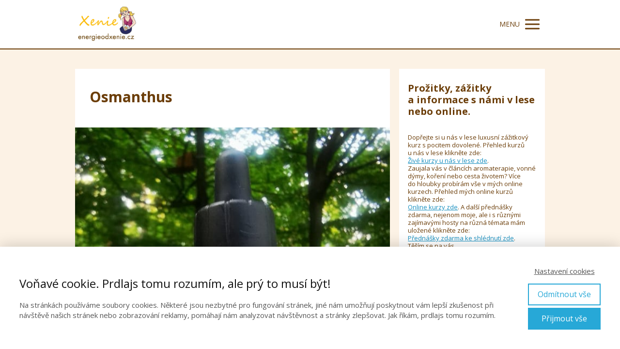

--- FILE ---
content_type: text/html; charset=UTF-8
request_url: https://energieodxenie.cz/osmanthus/
body_size: 21800
content:
<!DOCTYPE html>
<html lang="cs">
	<head>
		<meta charset="UTF-8"/>
		<meta http-equiv="X-UA-Compatible" content="IE=edge"/>
		<meta name="viewport" content="width=device-width, initial-scale=1">
		<title>Osmanthus | </title>

		<meta name='robots' content='max-image-preview:large' />
<link rel="alternate" type="application/rss+xml" title="http://energieodxenie.cz &raquo; RSS komentářů pro Osmanthus" href="https://energieodxenie.cz/osmanthus/feed/" />
<style id='wp-emoji-styles-inline-css' type='text/css'>

	img.wp-smiley, img.emoji {
		display: inline !important;
		border: none !important;
		box-shadow: none !important;
		height: 1em !important;
		width: 1em !important;
		margin: 0 0.07em !important;
		vertical-align: -0.1em !important;
		background: none !important;
		padding: 0 !important;
	}
/*# sourceURL=wp-emoji-styles-inline-css */
</style>
<style id='wp-block-library-inline-css' type='text/css'>
:root{--wp-block-synced-color:#7a00df;--wp-block-synced-color--rgb:122,0,223;--wp-bound-block-color:var(--wp-block-synced-color);--wp-editor-canvas-background:#ddd;--wp-admin-theme-color:#007cba;--wp-admin-theme-color--rgb:0,124,186;--wp-admin-theme-color-darker-10:#006ba1;--wp-admin-theme-color-darker-10--rgb:0,107,160.5;--wp-admin-theme-color-darker-20:#005a87;--wp-admin-theme-color-darker-20--rgb:0,90,135;--wp-admin-border-width-focus:2px}@media (min-resolution:192dpi){:root{--wp-admin-border-width-focus:1.5px}}.wp-element-button{cursor:pointer}:root .has-very-light-gray-background-color{background-color:#eee}:root .has-very-dark-gray-background-color{background-color:#313131}:root .has-very-light-gray-color{color:#eee}:root .has-very-dark-gray-color{color:#313131}:root .has-vivid-green-cyan-to-vivid-cyan-blue-gradient-background{background:linear-gradient(135deg,#00d084,#0693e3)}:root .has-purple-crush-gradient-background{background:linear-gradient(135deg,#34e2e4,#4721fb 50%,#ab1dfe)}:root .has-hazy-dawn-gradient-background{background:linear-gradient(135deg,#faaca8,#dad0ec)}:root .has-subdued-olive-gradient-background{background:linear-gradient(135deg,#fafae1,#67a671)}:root .has-atomic-cream-gradient-background{background:linear-gradient(135deg,#fdd79a,#004a59)}:root .has-nightshade-gradient-background{background:linear-gradient(135deg,#330968,#31cdcf)}:root .has-midnight-gradient-background{background:linear-gradient(135deg,#020381,#2874fc)}:root{--wp--preset--font-size--normal:16px;--wp--preset--font-size--huge:42px}.has-regular-font-size{font-size:1em}.has-larger-font-size{font-size:2.625em}.has-normal-font-size{font-size:var(--wp--preset--font-size--normal)}.has-huge-font-size{font-size:var(--wp--preset--font-size--huge)}.has-text-align-center{text-align:center}.has-text-align-left{text-align:left}.has-text-align-right{text-align:right}.has-fit-text{white-space:nowrap!important}#end-resizable-editor-section{display:none}.aligncenter{clear:both}.items-justified-left{justify-content:flex-start}.items-justified-center{justify-content:center}.items-justified-right{justify-content:flex-end}.items-justified-space-between{justify-content:space-between}.screen-reader-text{border:0;clip-path:inset(50%);height:1px;margin:-1px;overflow:hidden;padding:0;position:absolute;width:1px;word-wrap:normal!important}.screen-reader-text:focus{background-color:#ddd;clip-path:none;color:#444;display:block;font-size:1em;height:auto;left:5px;line-height:normal;padding:15px 23px 14px;text-decoration:none;top:5px;width:auto;z-index:100000}html :where(.has-border-color){border-style:solid}html :where([style*=border-top-color]){border-top-style:solid}html :where([style*=border-right-color]){border-right-style:solid}html :where([style*=border-bottom-color]){border-bottom-style:solid}html :where([style*=border-left-color]){border-left-style:solid}html :where([style*=border-width]){border-style:solid}html :where([style*=border-top-width]){border-top-style:solid}html :where([style*=border-right-width]){border-right-style:solid}html :where([style*=border-bottom-width]){border-bottom-style:solid}html :where([style*=border-left-width]){border-left-style:solid}html :where(img[class*=wp-image-]){height:auto;max-width:100%}:where(figure){margin:0 0 1em}html :where(.is-position-sticky){--wp-admin--admin-bar--position-offset:var(--wp-admin--admin-bar--height,0px)}@media screen and (max-width:600px){html :where(.is-position-sticky){--wp-admin--admin-bar--position-offset:0px}}

/*# sourceURL=wp-block-library-inline-css */
</style><style id='wp-block-heading-inline-css' type='text/css'>
h1:where(.wp-block-heading).has-background,h2:where(.wp-block-heading).has-background,h3:where(.wp-block-heading).has-background,h4:where(.wp-block-heading).has-background,h5:where(.wp-block-heading).has-background,h6:where(.wp-block-heading).has-background{padding:1.25em 2.375em}h1.has-text-align-left[style*=writing-mode]:where([style*=vertical-lr]),h1.has-text-align-right[style*=writing-mode]:where([style*=vertical-rl]),h2.has-text-align-left[style*=writing-mode]:where([style*=vertical-lr]),h2.has-text-align-right[style*=writing-mode]:where([style*=vertical-rl]),h3.has-text-align-left[style*=writing-mode]:where([style*=vertical-lr]),h3.has-text-align-right[style*=writing-mode]:where([style*=vertical-rl]),h4.has-text-align-left[style*=writing-mode]:where([style*=vertical-lr]),h4.has-text-align-right[style*=writing-mode]:where([style*=vertical-rl]),h5.has-text-align-left[style*=writing-mode]:where([style*=vertical-lr]),h5.has-text-align-right[style*=writing-mode]:where([style*=vertical-rl]),h6.has-text-align-left[style*=writing-mode]:where([style*=vertical-lr]),h6.has-text-align-right[style*=writing-mode]:where([style*=vertical-rl]){rotate:180deg}
/*# sourceURL=https://energieodxenie.cz/wp-includes/blocks/heading/style.min.css */
</style>
<style id='wp-block-list-inline-css' type='text/css'>
ol,ul{box-sizing:border-box}:root :where(.wp-block-list.has-background){padding:1.25em 2.375em}
/*# sourceURL=https://energieodxenie.cz/wp-includes/blocks/list/style.min.css */
</style>
<style id='wp-block-embed-inline-css' type='text/css'>
.wp-block-embed.alignleft,.wp-block-embed.alignright,.wp-block[data-align=left]>[data-type="core/embed"],.wp-block[data-align=right]>[data-type="core/embed"]{max-width:360px;width:100%}.wp-block-embed.alignleft .wp-block-embed__wrapper,.wp-block-embed.alignright .wp-block-embed__wrapper,.wp-block[data-align=left]>[data-type="core/embed"] .wp-block-embed__wrapper,.wp-block[data-align=right]>[data-type="core/embed"] .wp-block-embed__wrapper{min-width:280px}.wp-block-cover .wp-block-embed{min-height:240px;min-width:320px}.wp-block-embed{overflow-wrap:break-word}.wp-block-embed :where(figcaption){margin-bottom:1em;margin-top:.5em}.wp-block-embed iframe{max-width:100%}.wp-block-embed__wrapper{position:relative}.wp-embed-responsive .wp-has-aspect-ratio .wp-block-embed__wrapper:before{content:"";display:block;padding-top:50%}.wp-embed-responsive .wp-has-aspect-ratio iframe{bottom:0;height:100%;left:0;position:absolute;right:0;top:0;width:100%}.wp-embed-responsive .wp-embed-aspect-21-9 .wp-block-embed__wrapper:before{padding-top:42.85%}.wp-embed-responsive .wp-embed-aspect-18-9 .wp-block-embed__wrapper:before{padding-top:50%}.wp-embed-responsive .wp-embed-aspect-16-9 .wp-block-embed__wrapper:before{padding-top:56.25%}.wp-embed-responsive .wp-embed-aspect-4-3 .wp-block-embed__wrapper:before{padding-top:75%}.wp-embed-responsive .wp-embed-aspect-1-1 .wp-block-embed__wrapper:before{padding-top:100%}.wp-embed-responsive .wp-embed-aspect-9-16 .wp-block-embed__wrapper:before{padding-top:177.77%}.wp-embed-responsive .wp-embed-aspect-1-2 .wp-block-embed__wrapper:before{padding-top:200%}
/*# sourceURL=https://energieodxenie.cz/wp-includes/blocks/embed/style.min.css */
</style>
<style id='wp-block-paragraph-inline-css' type='text/css'>
.is-small-text{font-size:.875em}.is-regular-text{font-size:1em}.is-large-text{font-size:2.25em}.is-larger-text{font-size:3em}.has-drop-cap:not(:focus):first-letter{float:left;font-size:8.4em;font-style:normal;font-weight:100;line-height:.68;margin:.05em .1em 0 0;text-transform:uppercase}body.rtl .has-drop-cap:not(:focus):first-letter{float:none;margin-left:.1em}p.has-drop-cap.has-background{overflow:hidden}:root :where(p.has-background){padding:1.25em 2.375em}:where(p.has-text-color:not(.has-link-color)) a{color:inherit}p.has-text-align-left[style*="writing-mode:vertical-lr"],p.has-text-align-right[style*="writing-mode:vertical-rl"]{rotate:180deg}
/*# sourceURL=https://energieodxenie.cz/wp-includes/blocks/paragraph/style.min.css */
</style>
<style id='global-styles-inline-css' type='text/css'>
:root{--wp--preset--aspect-ratio--square: 1;--wp--preset--aspect-ratio--4-3: 4/3;--wp--preset--aspect-ratio--3-4: 3/4;--wp--preset--aspect-ratio--3-2: 3/2;--wp--preset--aspect-ratio--2-3: 2/3;--wp--preset--aspect-ratio--16-9: 16/9;--wp--preset--aspect-ratio--9-16: 9/16;--wp--preset--color--black: #000000;--wp--preset--color--cyan-bluish-gray: #abb8c3;--wp--preset--color--white: #ffffff;--wp--preset--color--pale-pink: #f78da7;--wp--preset--color--vivid-red: #cf2e2e;--wp--preset--color--luminous-vivid-orange: #ff6900;--wp--preset--color--luminous-vivid-amber: #fcb900;--wp--preset--color--light-green-cyan: #7bdcb5;--wp--preset--color--vivid-green-cyan: #00d084;--wp--preset--color--pale-cyan-blue: #8ed1fc;--wp--preset--color--vivid-cyan-blue: #0693e3;--wp--preset--color--vivid-purple: #9b51e0;--wp--preset--gradient--vivid-cyan-blue-to-vivid-purple: linear-gradient(135deg,rgb(6,147,227) 0%,rgb(155,81,224) 100%);--wp--preset--gradient--light-green-cyan-to-vivid-green-cyan: linear-gradient(135deg,rgb(122,220,180) 0%,rgb(0,208,130) 100%);--wp--preset--gradient--luminous-vivid-amber-to-luminous-vivid-orange: linear-gradient(135deg,rgb(252,185,0) 0%,rgb(255,105,0) 100%);--wp--preset--gradient--luminous-vivid-orange-to-vivid-red: linear-gradient(135deg,rgb(255,105,0) 0%,rgb(207,46,46) 100%);--wp--preset--gradient--very-light-gray-to-cyan-bluish-gray: linear-gradient(135deg,rgb(238,238,238) 0%,rgb(169,184,195) 100%);--wp--preset--gradient--cool-to-warm-spectrum: linear-gradient(135deg,rgb(74,234,220) 0%,rgb(151,120,209) 20%,rgb(207,42,186) 40%,rgb(238,44,130) 60%,rgb(251,105,98) 80%,rgb(254,248,76) 100%);--wp--preset--gradient--blush-light-purple: linear-gradient(135deg,rgb(255,206,236) 0%,rgb(152,150,240) 100%);--wp--preset--gradient--blush-bordeaux: linear-gradient(135deg,rgb(254,205,165) 0%,rgb(254,45,45) 50%,rgb(107,0,62) 100%);--wp--preset--gradient--luminous-dusk: linear-gradient(135deg,rgb(255,203,112) 0%,rgb(199,81,192) 50%,rgb(65,88,208) 100%);--wp--preset--gradient--pale-ocean: linear-gradient(135deg,rgb(255,245,203) 0%,rgb(182,227,212) 50%,rgb(51,167,181) 100%);--wp--preset--gradient--electric-grass: linear-gradient(135deg,rgb(202,248,128) 0%,rgb(113,206,126) 100%);--wp--preset--gradient--midnight: linear-gradient(135deg,rgb(2,3,129) 0%,rgb(40,116,252) 100%);--wp--preset--font-size--small: 13px;--wp--preset--font-size--medium: 20px;--wp--preset--font-size--large: 36px;--wp--preset--font-size--x-large: 42px;--wp--preset--spacing--20: 0.44rem;--wp--preset--spacing--30: 0.67rem;--wp--preset--spacing--40: 1rem;--wp--preset--spacing--50: 1.5rem;--wp--preset--spacing--60: 2.25rem;--wp--preset--spacing--70: 3.38rem;--wp--preset--spacing--80: 5.06rem;--wp--preset--shadow--natural: 6px 6px 9px rgba(0, 0, 0, 0.2);--wp--preset--shadow--deep: 12px 12px 50px rgba(0, 0, 0, 0.4);--wp--preset--shadow--sharp: 6px 6px 0px rgba(0, 0, 0, 0.2);--wp--preset--shadow--outlined: 6px 6px 0px -3px rgb(255, 255, 255), 6px 6px rgb(0, 0, 0);--wp--preset--shadow--crisp: 6px 6px 0px rgb(0, 0, 0);}:where(.is-layout-flex){gap: 0.5em;}:where(.is-layout-grid){gap: 0.5em;}body .is-layout-flex{display: flex;}.is-layout-flex{flex-wrap: wrap;align-items: center;}.is-layout-flex > :is(*, div){margin: 0;}body .is-layout-grid{display: grid;}.is-layout-grid > :is(*, div){margin: 0;}:where(.wp-block-columns.is-layout-flex){gap: 2em;}:where(.wp-block-columns.is-layout-grid){gap: 2em;}:where(.wp-block-post-template.is-layout-flex){gap: 1.25em;}:where(.wp-block-post-template.is-layout-grid){gap: 1.25em;}.has-black-color{color: var(--wp--preset--color--black) !important;}.has-cyan-bluish-gray-color{color: var(--wp--preset--color--cyan-bluish-gray) !important;}.has-white-color{color: var(--wp--preset--color--white) !important;}.has-pale-pink-color{color: var(--wp--preset--color--pale-pink) !important;}.has-vivid-red-color{color: var(--wp--preset--color--vivid-red) !important;}.has-luminous-vivid-orange-color{color: var(--wp--preset--color--luminous-vivid-orange) !important;}.has-luminous-vivid-amber-color{color: var(--wp--preset--color--luminous-vivid-amber) !important;}.has-light-green-cyan-color{color: var(--wp--preset--color--light-green-cyan) !important;}.has-vivid-green-cyan-color{color: var(--wp--preset--color--vivid-green-cyan) !important;}.has-pale-cyan-blue-color{color: var(--wp--preset--color--pale-cyan-blue) !important;}.has-vivid-cyan-blue-color{color: var(--wp--preset--color--vivid-cyan-blue) !important;}.has-vivid-purple-color{color: var(--wp--preset--color--vivid-purple) !important;}.has-black-background-color{background-color: var(--wp--preset--color--black) !important;}.has-cyan-bluish-gray-background-color{background-color: var(--wp--preset--color--cyan-bluish-gray) !important;}.has-white-background-color{background-color: var(--wp--preset--color--white) !important;}.has-pale-pink-background-color{background-color: var(--wp--preset--color--pale-pink) !important;}.has-vivid-red-background-color{background-color: var(--wp--preset--color--vivid-red) !important;}.has-luminous-vivid-orange-background-color{background-color: var(--wp--preset--color--luminous-vivid-orange) !important;}.has-luminous-vivid-amber-background-color{background-color: var(--wp--preset--color--luminous-vivid-amber) !important;}.has-light-green-cyan-background-color{background-color: var(--wp--preset--color--light-green-cyan) !important;}.has-vivid-green-cyan-background-color{background-color: var(--wp--preset--color--vivid-green-cyan) !important;}.has-pale-cyan-blue-background-color{background-color: var(--wp--preset--color--pale-cyan-blue) !important;}.has-vivid-cyan-blue-background-color{background-color: var(--wp--preset--color--vivid-cyan-blue) !important;}.has-vivid-purple-background-color{background-color: var(--wp--preset--color--vivid-purple) !important;}.has-black-border-color{border-color: var(--wp--preset--color--black) !important;}.has-cyan-bluish-gray-border-color{border-color: var(--wp--preset--color--cyan-bluish-gray) !important;}.has-white-border-color{border-color: var(--wp--preset--color--white) !important;}.has-pale-pink-border-color{border-color: var(--wp--preset--color--pale-pink) !important;}.has-vivid-red-border-color{border-color: var(--wp--preset--color--vivid-red) !important;}.has-luminous-vivid-orange-border-color{border-color: var(--wp--preset--color--luminous-vivid-orange) !important;}.has-luminous-vivid-amber-border-color{border-color: var(--wp--preset--color--luminous-vivid-amber) !important;}.has-light-green-cyan-border-color{border-color: var(--wp--preset--color--light-green-cyan) !important;}.has-vivid-green-cyan-border-color{border-color: var(--wp--preset--color--vivid-green-cyan) !important;}.has-pale-cyan-blue-border-color{border-color: var(--wp--preset--color--pale-cyan-blue) !important;}.has-vivid-cyan-blue-border-color{border-color: var(--wp--preset--color--vivid-cyan-blue) !important;}.has-vivid-purple-border-color{border-color: var(--wp--preset--color--vivid-purple) !important;}.has-vivid-cyan-blue-to-vivid-purple-gradient-background{background: var(--wp--preset--gradient--vivid-cyan-blue-to-vivid-purple) !important;}.has-light-green-cyan-to-vivid-green-cyan-gradient-background{background: var(--wp--preset--gradient--light-green-cyan-to-vivid-green-cyan) !important;}.has-luminous-vivid-amber-to-luminous-vivid-orange-gradient-background{background: var(--wp--preset--gradient--luminous-vivid-amber-to-luminous-vivid-orange) !important;}.has-luminous-vivid-orange-to-vivid-red-gradient-background{background: var(--wp--preset--gradient--luminous-vivid-orange-to-vivid-red) !important;}.has-very-light-gray-to-cyan-bluish-gray-gradient-background{background: var(--wp--preset--gradient--very-light-gray-to-cyan-bluish-gray) !important;}.has-cool-to-warm-spectrum-gradient-background{background: var(--wp--preset--gradient--cool-to-warm-spectrum) !important;}.has-blush-light-purple-gradient-background{background: var(--wp--preset--gradient--blush-light-purple) !important;}.has-blush-bordeaux-gradient-background{background: var(--wp--preset--gradient--blush-bordeaux) !important;}.has-luminous-dusk-gradient-background{background: var(--wp--preset--gradient--luminous-dusk) !important;}.has-pale-ocean-gradient-background{background: var(--wp--preset--gradient--pale-ocean) !important;}.has-electric-grass-gradient-background{background: var(--wp--preset--gradient--electric-grass) !important;}.has-midnight-gradient-background{background: var(--wp--preset--gradient--midnight) !important;}.has-small-font-size{font-size: var(--wp--preset--font-size--small) !important;}.has-medium-font-size{font-size: var(--wp--preset--font-size--medium) !important;}.has-large-font-size{font-size: var(--wp--preset--font-size--large) !important;}.has-x-large-font-size{font-size: var(--wp--preset--font-size--x-large) !important;}
/*# sourceURL=global-styles-inline-css */
</style>

<style id='classic-theme-styles-inline-css' type='text/css'>
/*! This file is auto-generated */
.wp-block-button__link{color:#fff;background-color:#32373c;border-radius:9999px;box-shadow:none;text-decoration:none;padding:calc(.667em + 2px) calc(1.333em + 2px);font-size:1.125em}.wp-block-file__button{background:#32373c;color:#fff;text-decoration:none}
/*# sourceURL=/wp-includes/css/classic-themes.min.css */
</style>
<link rel='stylesheet' id='mioweb_content_css-css' href='https://energieodxenie.cz/wp-content/themes/mioweb3/modules/mioweb/css/content.css?ver=1769047227' type='text/css' media='all' />
<link rel='stylesheet' id='blog_content_css-css' href='https://energieodxenie.cz/wp-content/themes/mioweb3/modules/blog/templates/blog1/style1.css?ver=1769047227' type='text/css' media='all' />
<link rel='stylesheet' id='ve-content-style-css' href='https://energieodxenie.cz/wp-content/themes/mioweb3/style.css?ver=1769047227' type='text/css' media='all' />
<script type="text/javascript" src="https://energieodxenie.cz/wp-includes/js/jquery/jquery.min.js?ver=3.7.1" id="jquery-core-js"></script>
<script type="text/javascript" src="https://energieodxenie.cz/wp-includes/js/jquery/jquery-migrate.min.js?ver=3.4.1" id="jquery-migrate-js"></script>
<link rel='shortlink' href='https://energieodxenie.cz/?p=12033' />

	<script type="text/javascript">var ajaxurl = 'https://energieodxenie.cz/wp-admin/admin-ajax.php';</script>

<link rel="icon" type="image/png" href="https://energieodxenie.cz/wp-content/uploads/2024/01/vstupni-brana-orez-lahvicky-schody-ja-aromaterapie.jpg"><link rel="apple-touch-icon" href="https://energieodxenie.cz/wp-content/uploads/2024/01/vstupni-brana-orez-lahvicky-schody-ja-aromaterapie.jpg"><meta property="og:title" content="Osmanthus"/><meta property="og:image" content="https://energieodxenie.cz/wp-content/uploads/2022/06/osmanthus-etericky-olej.jpg"/><meta property="og:description" content="Osmanthus vůně je průvodcem ve chvíli, kdy musíte vstoupit do temného lesa a nevíte, co bude, co vás čeká... "/><meta property="og:url" content="https://energieodxenie.cz/osmanthus/"/><meta property="og:site_name" content="http://energieodxenie.cz"/><meta property="og:locale" content="cs_CZ"/><meta name="google-site-verification" content="googlee06ecc8e0ad56e12.html"/><script type="text/javascript">
		var ajaxurl = "/wp-admin/admin-ajax.php";
		var locale = "cs_CZ";
		var template_directory_uri = "https://energieodxenie.cz/wp-content/themes/mioweb3";
		</script><link id="mw_gf_Open_Sans" href="https://fonts.googleapis.com/css?family=Open+Sans:400,700&subset=latin,latin-ext&display=swap" rel="stylesheet" type="text/css"><style></style><style>#header{background: rgba(255, 255, 255, 1);border-bottom: 2px solid #6b3d08;}#site_title{font-size: 25px;font-family: 'Comic Sans MS';color: #6b3d08;font-weight: normal;}#site_title img{max-width:130px;}.mw_header .menu > li > a{font-size: 12px;font-family: 'Arial';font-weight: bold;}.header_nav_container nav .menu > li > a, .mw_header_icons a, .mw_close_header_search{color:#6b3d08;}.menu_style_h3 .menu > li:after, .menu_style_h4 .menu > li:after{color:#6b3d08;}#mobile_nav{color:#6b3d08;}#mobile_nav svg{fill:#6b3d08;}.mw_to_cart svg{fill:#6b3d08;}.header_nav_container .sub-menu{background-color:#6b3d08;}.menu_style_h6 .menu,.menu_style_h6 .mw_header_right_menu,.menu_style_h7 .header_nav_fullwidth_container,.menu_style_h6 #mobile_nav,.menu_style_h7 #mobile_nav{background-color:#6b3d08;}.mw_to_cart:hover svg{fill:#158ebf;}.menu_style_h1 .menu > li.current-menu-item a, .menu_style_h1 .menu > li.current-page-ancestor > a, .menu_style_h3 .menu > li.current-menu-item a, .menu_style_h3 .menu > li.current-page-ancestor > a, .menu_style_h4 .menu > li.current-menu-item a, .menu_style_h4 .menu > li.current-page-ancestor > a, .menu_style_h8 .menu > li.current-menu-item a, .menu_style_h9 .menu > li.current-menu-item a, .mw_header_icons a:hover, .mw_header_search_container .mw_close_header_search:hover, .menu_style_h1 .menu > li:hover > a, .menu_style_h3 .menu > li:hover > a, .menu_style_h4 .menu > li:hover > a, .menu_style_h8 .menu > li:hover > a, .menu_style_h9 .menu > li:hover > a{color:#158ebf;}.menu_style_h2 li span{background-color:#158ebf;}#mobile_nav:hover{color:#158ebf;}#mobile_nav:hover svg{fill:#158ebf;}.menu_style_h5 .menu > li:hover > a, .menu_style_h5 .menu > li.current-menu-item > a, .menu_style_h5 .menu > li.current-page-ancestor > a, .menu_style_h5 .menu > li.current_page_parent > a, .menu_style_h5 .menu > li:hover > a:before{background-color:#158ebf;}.menu_style_h5 .sub-menu{background-color:#158ebf;}.menu_style_h6 .menu > li:hover > a, .menu_style_h6 .menu > li.current-menu-item > a, .menu_style_h6 .menu > li.current-page-ancestor > a, .menu_style_h6 .menu > li.current_page_parent > a, .menu_style_h7 .menu > li:hover > a, .menu_style_h7 .menu > li.current-menu-item > a, .menu_style_h7 .menu > li.current-page-ancestor > a, .menu_style_h7 .menu > li.current_page_parent > a{background-color:#158ebf;}.menu_style_h6 .sub-menu, .menu_style_h7 .sub-menu{background-color:#158ebf;}.mw_header_icons{font-size:20px;}#header_in{padding-top:10px;padding-bottom:10px;}body:not(.page_with_transparent_header) .row_height_full{min-height:calc(100vh - 98.6302px);}.page_with_transparent_header .visual_content_main:not(.mw_transparent_header_padding) > .row:first-child .row_fix_width, .page_with_transparent_header .visual_content_main:not(.mw_transparent_header_padding) .mw_page_builder_content > .row:nth-child(2) .row_fix_width{padding-top:78.6302px;}.page_with_transparent_header .visual_content_main:not(.mw_transparent_header_padding) > .row:first-child .miocarousel .row_fix_width, .page_with_transparent_header .visual_content_main:not(.mw_transparent_header_padding) .mw_page_builder_content > .row:nth-child(2) .miocarousel .row_fix_width{padding-top:108.6302px;}.page_with_transparent_header #wrapper > .empty_content, .page_with_transparent_header .mw_transparent_header_padding{padding-top:98.6302px;}#header_in.fix_width, div.ve-header-type2 .header_nav_container{max-width:970px;}#header .mw_search_form{background:#eeeeee;}#cms_footer_1029row_0.row_text_custom{color: #6b3d08;color:#6b3d08;}#cms_footer_1029row_0{background: rgba(250, 234, 215, 1);}#cms_footer_1029row_0.row_padding_custom{padding-top:55px;padding-bottom:130px;}#cms_footer_1029row_0 .row_background_container{background-image: url(https://energieodxenie.cz/wp-content/uploads/2023/03/veverka-les-duben-labyrint.jpg);background-position: 50% 50%;background-repeat: no-repeat;}#cms_footer_1029row_0 .row_background_container .background_overlay{background-color:rgba(255, 255, 255, 0.8);}#cms_footer_1029row_0.row_text_custom a:not(.ve_content_button){color:#158ebf;}#cms_footer_1029element_0_0_0 > .element_content{--element-bottom-padding:15px;padding-top:0px;}#cms_footer_1029element_0_0_0 .ve_title{font-size: 35px;color: #6b3d08;line-height: 1.2;}#cms_footer_1029element_0_0_1 > .element_content{--element-max-width:600px;--element-bottom-padding:30px;padding-top:0px;}#cms_footer_1029element_0_0_1 .in_element_content{font-size: 18px;}#cms_footer_1029element_0_0_1 .element_text_style_2{background:rgba(232,232,232,1);}#cms_footer_1029element_0_0_2 > .element_content{--element-bottom-padding:0px;}#cms_footer_1029element_0_0_2 .in_element_content{}#cms_footer_1029element_0_0_2 .element_text_style_2{background:rgba(232,232,232,1);}#cms_footer_1029element_0_0_3 > .element_content{--element-bottom-padding:20px;padding-top:0px;}#cms_footer_1029element_0_0_3 h3{font-size: 18px;color: #6b3d08;}#cms_footer_1029element_0_0_3 .mw_feature_description{color: #6b3d08;}#cms_footer_1029element_0_0_3 .mw_feature_icon{font-size:36px;}#cms_footer_1029element_0_0_3 .feature_col_image img{max-width:36px;}#cms_footer_1029element_0_0_3 .mw_icon{color:#158ebf;}#cms_footer_1029element_0_0_3 .mw_icon_style_2{background-color:#158ebf;}#cms_footer_1029element_0_0_3 .mw_icon_style_3{background-color:#158ebf;}#cms_footer_1029element_0_0_3 .mw_icon_style_4{border-color:#158ebf;}#cms_footer_1029element_0_0_3 .mw_icon_style_5{border-color:#158ebf;}#footer .footer_end{background: rgba(107, 61, 8, 1);font-size: 10px;color: #ffffff;}.ve_content_button_style_basic{color:#ffffff;background: rgba(235, 30, 71, 1);-moz-border-radius: 8px;-webkit-border-radius: 8px;-khtml-border-radius: 8px;border-radius: 8px;padding: calc(1.1em - 0px) 1.8em calc(1.1em - 0px) 1.8em;}.ve_content_button_style_basic .ve_button_subtext{}.ve_content_button_style_basic:hover{color:#ffffff;background: #bc1839;}.ve_content_button_style_inverse{color:#ffffff;-moz-border-radius: 8px;-webkit-border-radius: 8px;-khtml-border-radius: 8px;border-radius: 8px;border-color:#ffffff;padding: calc(1.1em - 2px) 1.8em calc(1.1em - 2px) 1.8em;}.ve_content_button_style_inverse .ve_button_subtext{}.ve_content_button_style_inverse:hover{color:#ffffff;background: rgba(235, 30, 71, 1);border-color:#eb1e47;}#blog_top_panel{background: linear-gradient(to bottom, #faead7 0%, #faead7 100%) no-repeat border-box;}#blog_top_panel h1{font-size: 30px;color: #6b3d08;}#blog_top_panel .blog_top_panel_text, #blog_top_panel .blog_top_panel_subtext, #blog_top_panel .blog_top_author_title small, #blog_top_panel .blog_top_author_desc{color: #6b3d08;}#blog-sidebar .widgettitle{font-size: 20px;color: #6b3d08;}.article h2 a{font-size: 30px;color: #6b3d08;}.entry_content{}.article_body .excerpt{color: #6b3d08;}.article .article_button_more{background-color:#158ebf;}.article .article_button_more:hover{background-color:#117299;}body{background-color:#fcf2e5;font-size: 16px;font-family: 'Open Sans';color: #6b3d08;font-weight: 400;}.row_text_auto.light_color{color:#6b3d08;}.row_text_default{color:#6b3d08;}.row .light_color{color:#6b3d08;}.row .text_default{color:#6b3d08;}a{color:#158ebf;}.row_text_auto.light_color a:not(.ve_content_button){color:#158ebf;}.row_text_default a:not(.ve_content_button){color:#158ebf;}.row .ve_content_block.text_default a:not(.ve_content_button){color:#158ebf;}a:not(.ve_content_button):hover{color:#52b6f0;}.row_text_auto.light_color a:not(.ve_content_button):hover{color:#52b6f0;}.row_text_default a:not(.ve_content_button):hover{color:#52b6f0;}.row .ve_content_block.text_default a:not(.ve_content_button):hover{color:#52b6f0;}.row_text_auto.dark_color{color:#158ebf;}.row_text_invers{color:#158ebf;}.row .text_invers{color:#158ebf;}.row .dark_color:not(.text_default){color:#158ebf;}.blog_entry_content .dark_color:not(.text_default){color:#158ebf;}.row_text_auto.dark_color a:not(.ve_content_button){color:#158ebf;}.row .dark_color:not(.text_default) a:not(.ve_content_button){color:#158ebf;}.row_text_invers a:not(.ve_content_button){color:#158ebf;}.row .ve_content_block.text_invers a:not(.ve_content_button){color:#158ebf;}.row .light_color a:not(.ve_content_button){color:#158ebf;}.row .light_color a:not(.ve_content_button):hover{color:#52b6f0;}.title_element_container,.mw_element_items_style_4 .mw_element_item:not(.dark_color) .title_element_container,.mw_element_items_style_7 .mw_element_item:not(.dark_color) .title_element_container,.in_features_element_4 .mw_feature:not(.dark_color) .title_element_container,.in_element_image_text_2 .el_it_text:not(.dark_color) .title_element_container,.in_element_image_text_3 .el_it_text:not(.dark_color) .title_element_container,.entry_content h1,.entry_content h2,.entry_content h3,.entry_content h4,.entry_content h5,.entry_content h6{font-family:Open Sans;font-weight:700;line-height:1.2;color:#6b3d08;}.subtitle_element_container,.mw_element_items_style_4 .mw_element_item:not(.dark_color) .subtitle_element_container,.mw_element_items_style_7 .mw_element_item:not(.dark_color) .subtitle_element_container,.in_features_element_4 .mw_feature:not(.dark_color) .subtitle_element_container,.in_element_image_text_2 .el_it_text:not(.dark_color) .subtitle_element_container,.in_element_image_text_3 .el_it_text:not(.dark_color) .subtitle_element_container{font-family:Open Sans;font-weight:700;color:#6b3d08;}.entry_content h1{font-size: 30px;color: #6b3d08;}.entry_content h2{font-size: 40px;color: #6b3d08;}.entry_content h3{font-size: 35px;color: #6b3d08;}.entry_content h4{font-size: 30px;color: #6b3d08;}.entry_content h5{font-size: 25px;color: #6b3d08;}.entry_content h6{font-size: 20px;color: #6b3d08;}.row_fix_width,.fix_width,.fixed_width_content .visual_content_main,.row_fixed,.fixed_width_page .visual_content_main,.fixed_width_page header,.fixed_width_page footer,.fixed_narrow_width_page #wrapper,#blog-container,.ve-header-type2 .header_nav_container{max-width:970px;}@media screen and (max-width: 969px) {#cms_footer_1029row_0.row_padding_custom{}#cms_footer_1029element_0_0_1 > .element_content{padding-top:0px;}#cms_footer_1029element_0_0_1 .in_element_content{}#cms_footer_1029element_0_0_2 > .element_content{padding-top:0px;}#cms_footer_1029element_0_0_2 .in_element_content{}}@media screen and (max-width: 767px) {#cms_footer_1029row_0.row_padding_custom{}#cms_footer_1029element_0_0_1 > .element_content{padding-top:0px;}#cms_footer_1029element_0_0_1 .in_element_content{}#cms_footer_1029element_0_0_2 > .element_content{padding-top:0px;}#cms_footer_1029element_0_0_2 .in_element_content{}}</style><!-- Facebook Pixel Code -->
<script>
  !function(f,b,e,v,n,t,s)
  {if(f.fbq)return;n=f.fbq=function(){n.callMethod?
  n.callMethod.apply(n,arguments):n.queue.push(arguments)};
  if(!f._fbq)f._fbq=n;n.push=n;n.loaded=!0;n.version='2.0';
  n.queue=[];t=b.createElement(e);t.async=!0;
  t.src=v;s=b.getElementsByTagName(e)[0];
  s.parentNode.insertBefore(t,s)}(window, document,'script',
  'https://connect.facebook.net/en_US/fbevents.js');
  fbq('init', '188270788602854');
  fbq('track', 'PageView');
</script>
<noscript><img height="1" width="1" style="display:none"
  src="https://www.facebook.com/tr?id=188270788602854&ev=PageView&noscript=1"
/></noscript>
<!-- End Facebook Pixel Code -->
<style type="text/css">.recentcomments a{display:inline !important;padding:0 !important;margin:0 !important;}</style>	</head>
<body class="bp-legacy wp-singular post-template-default single single-post postid-12033 single-format-standard wp-theme-mioweb3 ve_list_style43 desktop_view blog-structure-sidebar-right blog-appearance-style1 blog-posts-list-style-2 blog-single-style-3">
<div id="wrapper">
<header><div id="header" class="mw_header ve-header-type1 menu_style_h5 menu_active_color_dark menu_submenu_bg_dark background_cover header_menu_align_left"><div class="header_background_container background_container "><div class="background_overlay"></div></div><div id="header_in" class="fix_width">		<a href="https://energieodxenie.cz" id="site_title" title="http://energieodxenie.cz">
		<img width="171" height="100" src="https://energieodxenie.cz/wp-content/uploads/2020/04/logo-bez-džina-171x100.png" class="" alt="http://energieodxenie.cz" sizes="(min-width: 130px) 130px, (min-width:767px) 100vw, (min-width:130px) 130px, 90vw" decoding="async" srcset="https://energieodxenie.cz/wp-content/uploads/2020/04/logo-bez-džina-171x100.png 171w, https://energieodxenie.cz/wp-content/uploads/2020/04/logo-bez-džina-300x176.png 300w, https://energieodxenie.cz/wp-content/uploads/2020/04/logo-bez-džina-297x174.png 297w, https://energieodxenie.cz/wp-content/uploads/2020/04/logo-bez-džina-213x125.png 213w, https://energieodxenie.cz/wp-content/uploads/2020/04/logo-bez-džina.png 397w" />		</a>
				<a href="#" id="mobile_nav">
			<div class="mobile_nav_inner">
				<span>MENU</span>
				<svg version="1.1" xmlns="http://www.w3.org/2000/svg"  width="24" height="24" viewBox="0 0 24 24"><path d="M21 11h-18c-0.6 0-1 0.4-1 1s0.4 1 1 1h18c0.6 0 1-0.4 1-1s-0.4-1-1-1z"/><path d="M3 7h18c0.6 0 1-0.4 1-1s-0.4-1-1-1h-18c-0.6 0-1 0.4-1 1s0.4 1 1 1z"/><path d="M21 17h-18c-0.6 0-1 0.4-1 1s0.4 1 1 1h18c0.6 0 1-0.4 1-1s-0.4-1-1-1z"/></svg>			</div>
		</a>
		<div class="header_nav_container"><nav><div id="mobile_nav_close"><svg version="1.1" xmlns="http://www.w3.org/2000/svg"  width="24" height="24" viewBox="0 0 24 24"><path d="M13.4 12l5.3-5.3c0.4-0.4 0.4-1 0-1.4s-1-0.4-1.4 0l-5.3 5.3-5.3-5.3c-0.4-0.4-1-0.4-1.4 0s-0.4 1 0 1.4l5.3 5.3-5.3 5.3c-0.4 0.4-0.4 1 0 1.4 0.2 0.2 0.4 0.3 0.7 0.3s0.5-0.1 0.7-0.3l5.3-5.3 5.3 5.3c0.2 0.2 0.5 0.3 0.7 0.3s0.5-0.1 0.7-0.3c0.4-0.4 0.4-1 0-1.4l-5.3-5.3z"/></svg></div><div class="mw_header_menu_container"><div class="mw_header_menu_wrap"><ul id="menu-hlavni-menu_1" class="menu"><li id="menu-item-1004" class="menu-item menu-item-type-post_type menu-item-object-page menu-item-home menu-item-has-children menu-item-1004"><a href="https://energieodxenie.cz/">Úvod</a><span></span>
<ul class="sub-menu">
	<li id="menu-item-19810" class="menu-item menu-item-type-post_type menu-item-object-page menu-item-19810"><a target="_blank" href="https://energieodxenie.cz/email-registrace/">Email novinky</a><span></span></li>
</ul>
</li>
<li id="menu-item-23674" class="menu-item menu-item-type-post_type menu-item-object-page menu-item-23674"><a target="_blank" href="https://energieodxenie.cz/cesta-do-indie/">Cesta do&nbsp;Indie s&nbsp;námi</a><span></span></li>
<li id="menu-item-14973" class="menu-item menu-item-type-post_type menu-item-object-page menu-item-14973"><a target="_blank" href="https://energieodxenie.cz/masaze-cenik/">Ceník</a><span></span></li>
<li id="menu-item-19468" class="menu-item menu-item-type-post_type menu-item-object-page menu-item-19468"><a target="_blank" href="https://energieodxenie.cz/vyznam-ucinky-aromaterapie-a-masaze/">Aromaterapie a&nbsp;masáž &#8211; význam a&nbsp;účinky</a><span></span></li>
<li id="menu-item-2125" class="menu-item menu-item-type-post_type menu-item-object-page current_page_parent menu-item-2125"><a target="_blank" href="https://energieodxenie.cz/blog-inspirace-a-navody/">Blog</a><span></span></li>
<li id="menu-item-1005" class="menu-item menu-item-type-post_type menu-item-object-page menu-item-1005"><a target="_blank" href="https://energieodxenie.cz/zdarma-pro-vas/">Zdarma přednášky pro&nbsp;vás</a><span></span></li>
<li id="menu-item-1009" class="menu-item menu-item-type-post_type menu-item-object-page menu-item-has-children menu-item-1009"><a target="_blank" href="https://energieodxenie.cz/kdo-jsem/">O mně</a><span></span>
<ul class="sub-menu">
	<li id="menu-item-19251" class="menu-item menu-item-type-post_type menu-item-object-page menu-item-19251"><a target="_blank" href="https://energieodxenie.cz/reference/">Reference</a><span></span></li>
	<li id="menu-item-1010" class="menu-item menu-item-type-post_type menu-item-object-page menu-item-1010"><a href="https://energieodxenie.cz/kontakt/">Kontakt</a><span></span></li>
	<li id="menu-item-1488" class="menu-item menu-item-type-post_type menu-item-object-page menu-item-1488"><a target="_blank" href="https://energieodxenie.cz/muj-pribeh/">Můj příběh. Jak jsem od bezdomovectví ke štěstí přišla.</a><span></span></li>
</ul>
</li>
<li id="menu-item-19207" class="menu-item menu-item-type-post_type menu-item-object-page menu-item-19207"><a target="_blank" href="https://energieodxenie.cz/prihlasovaci-do-online-kurzu/">Přihlášení</a><span></span></li>
<li id="menu-item-19210" class="menu-item menu-item-type-post_type menu-item-object-page menu-item-19210"><a target="_blank" href="https://energieodxenie.cz/kurzy/">Živé kurzy u&nbsp;nás v&nbsp;lese přehled</a><span></span></li>
<li id="menu-item-27238" class="menu-item menu-item-type-post_type menu-item-object-page menu-item-27238"><a target="_blank" href="https://energieodxenie.cz/skola-vykurovani-vonnych-dymu/">Škola vykuřování vonných dýmů</a><span></span></li>
<li id="menu-item-24343" class="menu-item menu-item-type-post_type menu-item-object-page menu-item-24343"><a target="_blank" href="https://energieodxenie.cz/aromaterapeuticka-lekarnicka-7-vuni-prvni-pomoci/">Aroma lékárnička, 7 vůní první pomoci</a><span></span></li>
<li id="menu-item-27506" class="menu-item menu-item-type-post_type menu-item-object-page menu-item-27506"><a target="_blank" href="https://energieodxenie.cz/levandule-pod-lupou-aromaterapeuta/">Levandule pod lupou aromaterapeuta</a><span></span></li>
<li id="menu-item-28689" class="menu-item menu-item-type-post_type menu-item-object-page menu-item-28689"><a target="_blank" href="https://energieodxenie.cz/aromaterapie-a-zakon-pritazlivosti/">Aromaterapie a Zákon přitažlivosti</a><span></span></li>
<li id="menu-item-22911" class="menu-item menu-item-type-post_type menu-item-object-page menu-item-22911"><a target="_blank" href="https://energieodxenie.cz/ruze-2-cesta-zivotem/">Růže 2, cesta životem</a><span></span></li>
<li id="menu-item-29211" class="menu-item menu-item-type-post_type menu-item-object-page menu-item-29211"><a target="_blank" href="https://energieodxenie.cz/aromaterapie-barvy-cakry-tony-a-vibrace/">Aromaterapie, barvy, čakry, tóny a&nbsp;vibrace</a><span></span></li>
<li id="menu-item-29210" class="menu-item menu-item-type-post_type menu-item-object-page menu-item-29210"><a target="_blank" href="https://energieodxenie.cz/lvi-brana-ritual/">Lví brána rituál</a><span></span></li>
<li id="menu-item-29212" class="menu-item menu-item-type-post_type menu-item-object-page menu-item-29212"><a target="_blank" href="https://energieodxenie.cz/dusicky-ritual-ucteni-predku-a-vonne-dymy/">Dušičky, rituál uctění předků a vonné dýmy</a><span></span></li>
<li id="menu-item-19069" class="menu-item menu-item-type-post_type menu-item-object-page menu-item-has-children menu-item-19069"><a target="_blank" href="https://energieodxenie.cz/online-kurzy-od-xenie/">Online kurzy přehled</a><span></span>
<ul class="sub-menu">
	<li id="menu-item-11088" class="menu-item menu-item-type-post_type menu-item-object-page menu-item-11088"><a target="_blank" href="https://energieodxenie.cz/bylinky-a-vune-prihlaseni/">Bylinky a vůně přihlášení do&nbsp;online kurzu</a><span></span></li>
</ul>
</li>
<li id="menu-item-19266" class="menu-item menu-item-type-post_type menu-item-object-page menu-item-has-children menu-item-19266"><a target="_blank" href="https://energieodxenie.cz/labyrint-duse/">Labyrint duše online kurz</a><span></span>
<ul class="sub-menu">
	<li id="menu-item-22010" class="menu-item menu-item-type-post_type menu-item-object-page menu-item-22010"><a target="_blank" href="https://energieodxenie.cz/labyrint-duse-prihlaseni/">Labyrint duše přihlášení</a><span></span></li>
</ul>
</li>
<li id="menu-item-19265" class="menu-item menu-item-type-post_type menu-item-object-page menu-item-has-children menu-item-19265"><a target="_blank" href="https://energieodxenie.cz/online-kurz-vstupni-brana-k-srdci-aromaterapie/">Vstupní brána k&nbsp;srdci aromaterapie online kurz</a><span></span>
<ul class="sub-menu">
	<li id="menu-item-22011" class="menu-item menu-item-type-post_type menu-item-object-page menu-item-22011"><a target="_blank" href="https://energieodxenie.cz/vstupni-brana-prihlaseni/">Vstupní brána přihlášení</a><span></span></li>
</ul>
</li>
<li id="menu-item-19269" class="menu-item menu-item-type-post_type menu-item-object-page menu-item-has-children menu-item-19269"><a target="_blank" href="https://energieodxenie.cz/online-kurz-tkanove-soli-popis/">Tkáňové soli online kurz</a><span></span>
<ul class="sub-menu">
	<li id="menu-item-22015" class="menu-item menu-item-type-post_type menu-item-object-page menu-item-22015"><a target="_blank" href="https://energieodxenie.cz/online-kurz-tkanove-soli-prihlaseni/">Tkáňové soli přihlášení</a><span></span></li>
</ul>
</li>
<li id="menu-item-19267" class="menu-item menu-item-type-post_type menu-item-object-page menu-item-has-children menu-item-19267"><a target="_blank" href="https://energieodxenie.cz/vonne-dymy-popis-online-kurzu/">Vykuřování vonných dýmů online kurz</a><span></span>
<ul class="sub-menu">
	<li id="menu-item-22016" class="menu-item menu-item-type-post_type menu-item-object-page menu-item-22016"><a target="_blank" href="https://energieodxenie.cz/vykurovani-prihlaseni/">Vykuřování přihlášení</a><span></span></li>
</ul>
</li>
<li id="menu-item-19268" class="menu-item menu-item-type-post_type menu-item-object-page menu-item-has-children menu-item-19268"><a target="_blank" href="https://energieodxenie.cz/online-kurz-koreni-mocna-pomoc-pro-telo-a-dusi/">Koření, mocná pomoc pro&nbsp;tělo a&nbsp;duši online kurz</a><span></span>
<ul class="sub-menu">
	<li id="menu-item-22017" class="menu-item menu-item-type-post_type menu-item-object-page menu-item-22017"><a target="_blank" href="https://energieodxenie.cz/koreni-prihlaseni/">Koření přihlášení</a><span></span></li>
</ul>
</li>
<li id="menu-item-20155" class="menu-item menu-item-type-post_type menu-item-object-page menu-item-20155"><a href="https://energieodxenie.cz/setkani-online-studentu-zive/">Z počítače do&nbsp;života, setkání zdarma pro&nbsp;onlajňáky</a><span></span></li>
<li id="menu-item-5229" class="menu-item menu-item-type-post_type menu-item-object-page menu-item-5229"><a target="_blank" href="https://energieodxenie.cz/zive-kurzy-od-palina-a-xenie/">Kurzy živé a&nbsp;online přehled</a><span></span></li>
<li id="menu-item-22475" class="menu-item menu-item-type-post_type menu-item-object-page menu-item-22475"><a target="_blank" href="https://energieodxenie.cz/prihlaseni-inspirace-2025/">Inspirace 2025 přihlášení</a><span></span></li>
<li id="menu-item-27787" class="menu-item menu-item-type-post_type menu-item-object-page menu-item-27787"><a target="_blank" href="https://energieodxenie.cz/prihlaseni-inspirace-2026/">Inspirace 2026 přihlášení</a><span></span></li>
</ul></div></div></nav></div></div></div></header>
<div id="blog-container">
	<div class="mw_transparent_header_padding">	<div id="blog-content">
		<div class="single_blog_title_incontent"><h1 class="title_element_container">Osmanthus</h1><div class="responsive_image single_block_article_image"><div class="mw_image_ratio mw_image_ratio_43"><img width="584" height="943" src="https://energieodxenie.cz/wp-content/uploads/2022/06/osmanthus-etericky-olej.jpg" class="" alt="" sizes="(min-width: 970px) 970px, (min-width:767px) 100vw, 90vw" loading="lazy" decoding="async" srcset="https://energieodxenie.cz/wp-content/uploads/2022/06/osmanthus-etericky-olej.jpg 584w, https://energieodxenie.cz/wp-content/uploads/2022/06/osmanthus-etericky-olej-186x300.jpg 186w, https://energieodxenie.cz/wp-content/uploads/2022/06/osmanthus-etericky-olej-461x744.jpg 461w, https://energieodxenie.cz/wp-content/uploads/2022/06/osmanthus-etericky-olej-297x480.jpg 297w, https://energieodxenie.cz/wp-content/uploads/2022/06/osmanthus-etericky-olej-213x344.jpg 213w, https://energieodxenie.cz/wp-content/uploads/2022/06/osmanthus-etericky-olej-171x276.jpg 171w" /></div></div><div class="article_meta"><a class="user" href="https://energieodxenie.cz/author/xpilikovaseznam-cz/"><svg version="1.1" xmlns="http://www.w3.org/2000/svg"  width="24" height="24" viewBox="0 0 24 24"><g><g><ellipse cx="12" cy="8" rx="5" ry="6"/><path d="M21.8,19.1c-0.9-1.8-2.6-3.3-4.8-4.2c-0.6-0.2-1.3-0.2-1.8,0.1c-1,0.6-2,0.9-3.2,0.9s-2.2-0.3-3.2-0.9    C8.3,14.8,7.6,14.7,7,15c-2.2,0.9-3.9,2.4-4.8,4.2C1.5,20.5,2.6,22,4.1,22h15.8C21.4,22,22.5,20.5,21.8,19.1z"/></g></g></svg>Xenie Bodorík Pilíkova</a><span class="visitors"><svg version="1.1" xmlns="http://www.w3.org/2000/svg"  width="24" height="24" viewBox="0 0 24 24"><g><g><path clip-rule="evenodd" d="M12,4C4.063,4-0.012,12-0.012,12S3.063,20,12,20    c8.093,0,12.011-7.969,12.011-7.969S20.062,4,12,4z M12.018,17c-2.902,0-5-2.188-5-5c0-2.813,2.098-5,5-5c2.902,0,5,2.187,5,5    C17.018,14.812,14.92,17,12.018,17z M12.018,9c-1.658,0.003-3,1.393-3,3c0,1.606,1.342,3,3,3c1.658,0,3-1.395,3-3    C15.018,10.392,13.676,8.997,12.018,9z" fill-rule="evenodd"/></g></g></svg>1882x</span><a class="comments" href="https://energieodxenie.cz/osmanthus/#respond"><svg version="1.1" xmlns="http://www.w3.org/2000/svg"  width="24" height="24" viewBox="0 0 24 24"><path clip-rule="evenodd" d="M10.718,18.561l6.78,5.311C17.609,23.957,17.677,24,17.743,24  c0.188,0,0.244-0.127,0.244-0.338v-5.023c0-0.355,0.233-0.637,0.548-0.637L21,18c2.219,0,3-1.094,3-2s0-13,0-14s-0.748-2-3.014-2  H2.989C0.802,0,0,0.969,0,2s0,13.031,0,14s0.828,2,3,2h6C9,18,10.255,18.035,10.718,18.561z" fill-rule="evenodd"/></svg>0 Komentářů</a><div class="cms_clear"></div></div></div>		<div class="blog-box blog-singlebox article-detail">
							<div
					class="entry_content blog_entry_content element_text_li43">
				
<p>Éterický olej, který mě oslovil. Když jsem o&nbsp;něm začala psát, případně jsem ho použila na&nbsp;mých kurzech a&nbsp;měla o&nbsp;něm malou přednášku na&nbsp;našem setkání zdarma pro&nbsp;mé účastníky mých online kurzů:</p>



<figure class="wp-block-embed is-type-wp-embed is-provider-http-energieodxenie-cz wp-block-embed-http-energieodxenie-cz"><div class="wp-block-embed__wrapper">
<blockquote class="wp-embedded-content" data-secret="uZVxseRK90"><a href="https://energieodxenie.cz/setkani-online-studentu-zive/">Z počítače do&nbsp;života</a></blockquote><iframe class="wp-embedded-content" sandbox="allow-scripts" security="restricted" style="position: absolute; clip: rect(1px, 1px, 1px, 1px);" title="&#8222;Z počítače do&nbsp;života&#8220; &#8212; http://energieodxenie.cz" src="https://energieodxenie.cz/setkani-online-studentu-zive/embed/#?secret=eMV75zmGrD#?secret=uZVxseRK90" data-secret="uZVxseRK90" width="500" height="282" frameborder="0" marginwidth="0" marginheight="0" scrolling="no"></iframe>
</div></figure>



<p>velmi lidi zaujal. </p>



<p>Ten název Osmanthus přátelé, nebude o&nbsp;nějakém tmavším herci nebo hřebečkovi, ale o&nbsp;rostlině, z&nbsp;které mám doma éterický olej získaný formou absolue s&nbsp;názevem Osmanthus. </p>



<p>Co to je absolue a&nbsp;spoustu zajímavostí, zákonitostí aromaterapie učím v&nbsp;mém online kurzu Vstupní brána k&nbsp;srdci aromaterapie zde:</p>



<figure class="wp-block-embed is-type-wp-embed is-provider-http-energieodxenie-cz wp-block-embed-http-energieodxenie-cz"><div class="wp-block-embed__wrapper">
<blockquote class="wp-embedded-content" data-secret="DKyO2ubLyS"><a href="https://energieodxenie.cz/online-kurz-vstupni-brana-k-srdci-aromaterapie/">Online kurz Vstupní brána k&nbsp;srdci aromaterapie</a></blockquote><iframe class="wp-embedded-content" sandbox="allow-scripts" security="restricted" style="position: absolute; clip: rect(1px, 1px, 1px, 1px);" title="&#8222;Online kurz Vstupní brána k&nbsp;srdci aromaterapie&#8220; &#8212; http://energieodxenie.cz" src="https://energieodxenie.cz/online-kurz-vstupni-brana-k-srdci-aromaterapie/embed/#?secret=vqg3EYq0DF#?secret=DKyO2ubLyS" data-secret="DKyO2ubLyS" width="500" height="282" frameborder="0" marginwidth="0" marginheight="0" scrolling="no"></iframe>
</div></figure>



<h2 class="wp-block-heading">Co to je Osmanthus</h2>



<p>Osmanthus se používá v&nbsp;lidové medicíně v&nbsp;Asii už několik tisíc let. Její český název je Vonokvětka. A&nbsp;ten název je trefný! Květy se prý používají na&nbsp;ovonění čajů a&nbsp;je to keř až strom. Díky vůni získanou formou <a href="https://www.aroma-atelier.cz/osmanthus-absolue-2g" target="_blank" rel="noreferrer noopener">absolue od Aroma ateliéru </a>teď chci tento keř v&nbsp;jiném kultivaru zkusit zasadit do&nbsp;stálo zeleného živého plotu. </p>



<p>V Asii je květinou srpna, přátelé. </p>



<h2 class="wp-block-heading">Symbolika Osmanthusu</h2>



<p>Symbolizuje:</p>



<ul class="wp-block-list"><li>lásku</li><li>romantiku</li><li>páry, které chtějí mít dítě bez této vůně prostě odteď nemohou být&#8230; Pomáhá neplodným párům, kteří jsou zdraví a&nbsp;přesto nemohou počít. Pomáhá počít.&nbsp;</li><li>pomáhá zvýšit sebevědomí, jeho vůně je taková jako meruňka, oud, kozlík&#8230; takové slaďounké, něžné, silné ho.ínko</li><li>Používá se do&nbsp;posvátných parfémů. </li></ul>



<p>Použití Osmanthusu </p>



<ul class="wp-block-list"><li>Je proti šokům</li><li>Úzkostem</li><li>Bolestem a&nbsp;to hlavně díky biochemickým látkám eugenol a&nbsp;geraniol. </li><li>Má celkem složité biochemické složení, úplně mě to fascinuje.</li><li>Úžasně působí na&nbsp;plíce, kašel, bolest bříška. </li><li>Mohl by být použit jako silná pomoc při nádorových onemocněních.</li></ul>



<p>Já jsem se do&nbsp;něj zamilovala na&nbsp;první ňufnutí. Co ňufnutí, Jen jsem mírně prošla kolem&#8230;a osmanthus musel být můj. Nemohu se od něj odtrhnout. </p>



<p>Vnímám, že <strong>dokáže uhladit ostny kleteb, útoků, úzkostí a&nbsp;strachů.</strong> Ta vůně <strong>nevoní každému.</strong> Je hluboká. <strong>Je hluboká jako příběhy bolestí lidí,</strong> kteří touží být milovaní, touží si žít v&nbsp;klidu a&nbsp;spokojenosti a&nbsp;nejde to, protože kolem nich jsou bouře, které je nenechají na&nbsp;pokoji.</p>



<p>Osmanthus vůně je průvodcem ve chvíli, kdy musíte vstoupit do&nbsp;temného lesa a&nbsp;nevíte, co bude, co vás čeká&#8230; </p>



<p>S touto vůní k&nbsp;vám přijde jen to, co potřebujete jako nejlepší možné v&nbsp;tu chvíli vašeho života.</p>
				</div>

				<div class="single_tags">Tagy: <a href="https://energieodxenie.cz/tag/bolest/" rel="tag">bolest</a><a href="https://energieodxenie.cz/tag/duse/" rel="tag">duše</a><a href="https://energieodxenie.cz/tag/nadorova-onemocneni/" rel="tag">nádorová onemocnění</a><a href="https://energieodxenie.cz/tag/neplodnost/" rel="tag">neplodnost</a><a href="https://energieodxenie.cz/tag/osmanthus/" rel="tag">osmanthus</a><a href="https://energieodxenie.cz/tag/rakovina/" rel="tag">rakovina</a><a href="https://energieodxenie.cz/tag/soky/" rel="tag">šoky</a></div>					<div class="author-box">
						<div class="author_photo"><img alt='' src='//www.gravatar.com/avatar/31767d3af5991a594e9b76223a9718c4?s=60&#038;r=g&#038;d=mm' srcset='//www.gravatar.com/avatar/31767d3af5991a594e9b76223a9718c4?s=60&#038;r=g&#038;d=mm 2x' class='avatar avatar-60 photo' height='60' width='60' loading='lazy' decoding='async'/></div>
						<div class="author_box_content">
							<a class="author_name" href="https://energieodxenie.cz/author/xpilikovaseznam-cz/">Xenie Bodorík Pilíkova</a>
							<div class="author_box_description">Jsem profesionál v aromaterapii, masážích, bylinách a provádím klienty životem už od roku 2006. 

Propojuji nebe a zem, tělo a duši pomocí přednášek a kurzů aromaterapie, bachových esencí, metody EFT a dalších cest. 
<a href="https://energieodxenie.cz/online-kurzy-od-xenie/">https://energieodxenie.cz/online-kurzy-od-xenie/>></div>
							<div class="author_box_links"><a class="author_web" target="_blank" href="http://www.energieodxenie.cz" title="Webová stránka"><svg version="1.1" xmlns="http://www.w3.org/2000/svg"  width="24" height="24" viewBox="0 0 24 24"><path d="M12 1c-6.1 0-11 4.9-11 11s4.9 11 11 11 11-4.9 11-11-4.9-11-11-11zM20.9 11h-4c-0.2-2.8-1.1-5.4-2.7-7.7 3.6 0.9 6.3 4 6.7 7.7zM9.1 13h5.9c-0.3 2.7-1.3 5.3-2.9 7.4-1.8-2.1-2.8-4.7-3-7.4zM9.1 11c0.3-2.7 1.3-5.3 2.9-7.4 1.7 2.2 2.7 4.8 2.9 7.4h-5.8zM9.7 3.3c-1.5 2.3-2.4 4.9-2.6 7.7h-4c0.4-3.7 3.1-6.8 6.6-7.7zM3.1 13h4c0.2 2.8 1.1 5.4 2.7 7.7-3.6-0.9-6.3-4-6.7-7.7zM14.3 20.7c1.5-2.3 2.4-4.9 2.7-7.7h4c-0.5 3.7-3.2 6.8-6.7 7.7z"/></svg></a><a class="author_facebook" target="_blank" href="https://www.facebook.com/aromadary/" title="Facebook"><svg version="1.1" xmlns="http://www.w3.org/2000/svg"  width="56.693" height="56.693" viewBox="0 0 56.693 56.693"><path d="M40.43,21.739h-7.645v-5.014c0-1.883,1.248-2.322,2.127-2.322c0.877,0,5.395,0,5.395,0V6.125l-7.43-0.029  c-8.248,0-10.125,6.174-10.125,10.125v5.518h-4.77v8.53h4.77c0,10.947,0,24.137,0,24.137h10.033c0,0,0-13.32,0-24.137h6.77  L40.43,21.739z"/></svg></a></div>						</div>
						<div class="cms_clear"></div>
					</div>
					<div class="visual_content  "><div id="weditor_1405row_0" class="row row_basic row_weditor_1405 row_basic ve_valign_top row_height_default row_padding_custom row_text_custom light_color" ><div class="row_background_container background_container "><div class="background_overlay"></div></div><div class="row_fix_width"><div class="col col-one col-first col-last"><div  id="weditor_1405element_0_0_0"  class="element_container text_element_container "><div  class="element_content "><div class="in_element_content entry_content ve_content_text ve_text ve_text_style_1 element_text_size_medium element_text_style_1 element_text_li" ><p><strong>Jsem</strong> <strong>profesionální</strong> holistická aromaterapeutka, zdravotní masérka a bylinářka.</p>
<p>S mým manželem rádi cestujeme. Jezdíme po&nbsp;celém světě, především po&nbsp;Evropě, studovat destilování rostlin na&nbsp;éterický olej a&nbsp;hydrolát. Zajímají nás různé kultury a&nbsp;život v&nbsp;dalších zemích světa. </p>
<p><strong>Učíme a inspirujeme lidi, jak si umět pomoci.</strong> Milujeme poznávat svět.</p>
<p>Bydlíme v&nbsp;lese v&nbsp;Brně, kde pořádáme i&nbsp;různé kurzy. <a href="https://energieodxenie.cz/zive-kurzy-od-palina-a-xenie/">Přehled našich luxusních zážitkových kurzů klikněte zde</a>. </p>
<p>I když mám recepty a rady v článcích vyzkoušené a aplikuji je ve svém běžném životě, jejich použití nenahrazuje lékařskou péči a <strong>VŽDY, při závažném onemocnění, anebo když je jakákoliv pochybnost o svém zdravotním stavu, by se měl člověk poradit se svým lékařem. </strong></p>
</div></div></div></div></div></div></div>		<div class="related_posts">
			<div
				class="related_posts_title title_element_container">Podobné články</div>
			<div class="related_posts_container">
					<div class="related_post col col-three col-first">
						<a class="related_post_thumb mw_image_ratio mw_image_ratio_43 "
			   title="Skladování hydrolátů"
			   href="https://energieodxenie.cz/skladovani-hydrolatu/"><img width="326" height="579" src="https://energieodxenie.cz/wp-content/uploads/2018/03/hydrolaty-1__326x580.jpg" class="" alt="Hydroláty skladování v lednici" sizes="(min-width: 970px) 324px, (min-width:767px) 34vw, 90vw" loading="lazy" decoding="async" srcset="https://energieodxenie.cz/wp-content/uploads/2018/03/hydrolaty-1__326x580.jpg 326w, https://energieodxenie.cz/wp-content/uploads/2018/03/hydrolaty-1__326x580-169x300.jpg 169w, https://energieodxenie.cz/wp-content/uploads/2018/03/hydrolaty-1__326x580-297x527.jpg 297w, https://energieodxenie.cz/wp-content/uploads/2018/03/hydrolaty-1__326x580-213x378.jpg 213w, https://energieodxenie.cz/wp-content/uploads/2018/03/hydrolaty-1__326x580-171x304.jpg 171w" /></a>
			<a class="related_post_title title_element_container"
			   title="Skladování hydrolátů"
			   href="https://energieodxenie.cz/skladovani-hydrolatu/">Skladování hydrolátů</a>
						<p>Skladování hydrolátů je svým způsobem individuální. Co je důležité vědět je to,&hellip;</p>
					</div>
				<div class="related_post col col-three ">
						<a class="related_post_thumb mw_image_ratio mw_image_ratio_43 "
			   title="Setkání s Wolf Dieter Storl - šaman, spisovatel , etnobotanik a antropolog."
			   href="https://energieodxenie.cz/setkani-s-wolf-dieter-storl-saman-spisovatel-etnobotanik-a-antropolog/"><img width="461" height="346" src="https://energieodxenie.cz/wp-content/uploads/2024/02/storl-spisovatel-a-saman-461x346.jpg" class="" alt="" sizes="(min-width: 970px) 324px, (min-width:767px) 34vw, 90vw" loading="lazy" decoding="async" srcset="https://energieodxenie.cz/wp-content/uploads/2024/02/storl-spisovatel-a-saman-461x346.jpg 461w, https://energieodxenie.cz/wp-content/uploads/2024/02/storl-spisovatel-a-saman-300x225.jpg 300w, https://energieodxenie.cz/wp-content/uploads/2024/02/storl-spisovatel-a-saman-1024x768.jpg 1024w, https://energieodxenie.cz/wp-content/uploads/2024/02/storl-spisovatel-a-saman-768x576.jpg 768w, https://energieodxenie.cz/wp-content/uploads/2024/02/storl-spisovatel-a-saman-1536x1152.jpg 1536w, https://energieodxenie.cz/wp-content/uploads/2024/02/storl-spisovatel-a-saman-970x728.jpg 970w, https://energieodxenie.cz/wp-content/uploads/2024/02/storl-spisovatel-a-saman-297x223.jpg 297w, https://energieodxenie.cz/wp-content/uploads/2024/02/storl-spisovatel-a-saman-213x160.jpg 213w, https://energieodxenie.cz/wp-content/uploads/2024/02/storl-spisovatel-a-saman-171x128.jpg 171w, https://energieodxenie.cz/wp-content/uploads/2024/02/storl-spisovatel-a-saman.jpg 2000w" /></a>
			<a class="related_post_title title_element_container"
			   title="Setkání s Wolf Dieter Storl - šaman, spisovatel , etnobotanik a antropolog."
			   href="https://energieodxenie.cz/setkani-s-wolf-dieter-storl-saman-spisovatel-etnobotanik-a-antropolog/">Setkání s Wolf Dieter Storl - šaman, spisovatel , etnobotanik a antropolog.</a>
						<p>Osobní setkání s panem Storlem je zážitek. Znalec rostlin se léčí jedině&hellip;</p>
					</div>
				<div class="related_post col col-three ">
						<a class="related_post_thumb mw_image_ratio mw_image_ratio_43 "
			   title="Hojení duše ptačím zpěvem"
			   href="https://energieodxenie.cz/hojeni-duse-ptacim-zpevem/"><img width="461" height="610" src="https://energieodxenie.cz/wp-content/uploads/2022/01/strakapoud-les-alchymie-aroma-461x610.jpg" class="" alt="" sizes="(min-width: 970px) 324px, (min-width:767px) 34vw, 90vw" loading="lazy" decoding="async" srcset="https://energieodxenie.cz/wp-content/uploads/2022/01/strakapoud-les-alchymie-aroma-461x610.jpg 461w, https://energieodxenie.cz/wp-content/uploads/2022/01/strakapoud-les-alchymie-aroma-227x300.jpg 227w, https://energieodxenie.cz/wp-content/uploads/2022/01/strakapoud-les-alchymie-aroma-297x393.jpg 297w, https://energieodxenie.cz/wp-content/uploads/2022/01/strakapoud-les-alchymie-aroma-213x282.jpg 213w, https://energieodxenie.cz/wp-content/uploads/2022/01/strakapoud-les-alchymie-aroma-171x226.jpg 171w, https://energieodxenie.cz/wp-content/uploads/2022/01/strakapoud-les-alchymie-aroma.jpg 714w" /></a>
			<a class="related_post_title title_element_container"
			   title="Hojení duše ptačím zpěvem"
			   href="https://energieodxenie.cz/hojeni-duse-ptacim-zpevem/">Hojení duše ptačím zpěvem</a>
						<p>Ptačí zpěv je nejposvátnější forma hudby. Ptáci zpívají písně andělů a nebes.&hellip;</p>
					</div>
					</div>
		</div>
		
			<div id="blog_comments_container"><div class="commenttitle title_element_container">Komentáře</div><div class="fb-comments" data-href="https://energieodxenie.cz/osmanthus/" data-numposts="10" data-colorscheme="light" data-width="550"></div><div class="element_comment_1 blog_comments"><div id="comments" class="comments">

	
		<div id="respond" class="comment-respond">
		<h3 id="reply-title" class="comment-reply-title">Přidat komentář <small><a rel="nofollow" id="cancel-comment-reply-link" href="/osmanthus/#respond" style="display:none;">Zrušit odpověď</a></small></h3><form action="https://energieodxenie.cz/wp-comments-post.php" method="post" id="commentform" class="comment-form"><p class="comment-notes"><span id="email-notes">Vaše e-mailová adresa nebude zveřejněna.</span> <span class="required-field-message">Vyžadované informace jsou označeny <span class="required">*</span></span></p><p class="comment-form-comment"><label for="comment">Komentář <span class="required">*</span></label> <textarea autocomplete="new-password"  id="g4282e1e0c"  name="g4282e1e0c"   cols="45" rows="8" maxlength="65525" required="required"></textarea><textarea id="comment" aria-label="hp-comment" aria-hidden="true" name="comment" autocomplete="new-password" style="padding:0 !important;clip:rect(1px, 1px, 1px, 1px) !important;position:absolute !important;white-space:nowrap !important;height:1px !important;width:1px !important;overflow:hidden !important;" tabindex="-1"></textarea><script data-noptimize>document.getElementById("comment").setAttribute( "id", "aea0159651619287bc6732b87019cd08" );document.getElementById("g4282e1e0c").setAttribute( "id", "comment" );</script></p><p class="comment-form-author"><label for="author">Jméno <span class="required">*</span></label> <input id="author" name="author" type="text" value="" size="30" maxlength="245" autocomplete="name" required="required" /></p>
<p class="comment-form-email"><label for="email">E-mail <span class="required">*</span></label> <input id="email" name="email" type="text" value="" size="30" maxlength="100" aria-describedby="email-notes" autocomplete="email" required="required" /></p>
<p class="comment-form-url"><label for="url">Webová stránka</label> <input id="url" name="url" type="text" value="" size="30" maxlength="200" autocomplete="url" /></p>
<p class="comment-form-cookies-consent"><input id="wp-comment-cookies-consent" name="wp-comment-cookies-consent" type="checkbox" value="yes" /> <label for="wp-comment-cookies-consent">Uložit do prohlížeče jméno, e-mail a webovou stránku pro budoucí komentáře.</label></p>
<div class="mw_field_consent mw_field_gdpr_accept "><input type="hidden" value="Vaše osobní údaje budou použity pouze pro účely zpracování tohoto komentáře." name="mw_gdpr_consent" class="" required="required" /><span>Vaše osobní údaje budou použity pouze pro účely zpracování tohoto komentáře.</span> <a href="https://energieodxenie.cz/ochrana-osobnich-udaju-2/" target="_blank">Zásady zpracování osobních údajů</a></div><p class="form-submit"><input name="submit" type="submit" id="submit" class="ve_content_button ve_content_button_style_x" value="Vložit komentář" /> <input type='hidden' name='comment_post_ID' value='12033' id='comment_post_ID' />
<input type='hidden' name='comment_parent' id='comment_parent' value='0' />
</p></form>	</div><!-- #respond -->
	
</div>
</div></div>
		</div>
	</div>

		<div id="blog-sidebar">
				<ul>
		<li id="text-2" class="widget widget_text"><div class="title_element_container widgettitle">Prožitky, zážitky a&nbsp;informace s&nbsp;námi v&nbsp;lese nebo online.</div>			<div class="textwidget"><p>Dopřejte si u&nbsp;nás v&nbsp;lese luxusní zážitkový kurz s&nbsp;pocitem dovolené. Přehled kurzů u&nbsp;nás v&nbsp;lese klikněte zde:</p>
<p><a href="https://energieodxenie.cz/zive-kurzy-od-palina-a-xenie/">Živé kurzy u&nbsp;nás v&nbsp;lese zde</a>.</p>
<p>Zaujala vás v&nbsp;článcích aromaterapie, vonné dýmy, koření nebo cesta životem? Více do&nbsp;hloubky probírám vše v&nbsp;mých online kurzech. Přehled mých online kurzů klikněte zde:</p>
<p><a href="https://energieodxenie.cz/online-kurzy-od-xenie/">Online kurzy zde</a>. A&nbsp;další přednášky zdarma, nejenom moje, ale i&nbsp;s různými zajímavými hosty na&nbsp;různá témata mám uložené klikněte zde:</p>
<p><a href="https://energieodxenie.cz/zdarma-pro-vas/">Přednášky zdarma ke shlédnutí zde</a>.</p>
<p>Těším se na&nbsp;vás.</p>
</div>
		</li>
<li id="search-4" class="widget widget_search"><form role="search" method="get" id="searchform" class="searchform" action="https://energieodxenie.cz/">
				<div>
					<label class="screen-reader-text" for="s">Vyhledávání</label>
					<input type="text" value="" name="s" id="s" />
					<input type="submit" id="searchsubmit" value="Hledat" />
				</div>
			</form></li>
<li id="archives-2" class="widget widget_archive"><div class="title_element_container widgettitle">Archivy</div>
			<ul>
					<li><a href='https://energieodxenie.cz/2026/01/'>Leden 2026</a></li>
	<li><a href='https://energieodxenie.cz/2025/12/'>Prosinec 2025</a></li>
	<li><a href='https://energieodxenie.cz/2025/11/'>Listopad 2025</a></li>
	<li><a href='https://energieodxenie.cz/2025/10/'>Říjen 2025</a></li>
	<li><a href='https://energieodxenie.cz/2025/08/'>Srpen 2025</a></li>
	<li><a href='https://energieodxenie.cz/2025/06/'>Červen 2025</a></li>
	<li><a href='https://energieodxenie.cz/2025/04/'>Duben 2025</a></li>
	<li><a href='https://energieodxenie.cz/2025/03/'>Březen 2025</a></li>
	<li><a href='https://energieodxenie.cz/2025/02/'>Únor 2025</a></li>
	<li><a href='https://energieodxenie.cz/2025/01/'>Leden 2025</a></li>
	<li><a href='https://energieodxenie.cz/2024/12/'>Prosinec 2024</a></li>
	<li><a href='https://energieodxenie.cz/2024/11/'>Listopad 2024</a></li>
	<li><a href='https://energieodxenie.cz/2024/10/'>Říjen 2024</a></li>
	<li><a href='https://energieodxenie.cz/2024/09/'>Září 2024</a></li>
	<li><a href='https://energieodxenie.cz/2024/08/'>Srpen 2024</a></li>
	<li><a href='https://energieodxenie.cz/2024/07/'>Červenec 2024</a></li>
	<li><a href='https://energieodxenie.cz/2024/05/'>Květen 2024</a></li>
	<li><a href='https://energieodxenie.cz/2024/04/'>Duben 2024</a></li>
	<li><a href='https://energieodxenie.cz/2024/03/'>Březen 2024</a></li>
	<li><a href='https://energieodxenie.cz/2024/02/'>Únor 2024</a></li>
	<li><a href='https://energieodxenie.cz/2024/01/'>Leden 2024</a></li>
	<li><a href='https://energieodxenie.cz/2023/12/'>Prosinec 2023</a></li>
	<li><a href='https://energieodxenie.cz/2023/11/'>Listopad 2023</a></li>
	<li><a href='https://energieodxenie.cz/2023/10/'>Říjen 2023</a></li>
	<li><a href='https://energieodxenie.cz/2023/08/'>Srpen 2023</a></li>
	<li><a href='https://energieodxenie.cz/2023/07/'>Červenec 2023</a></li>
	<li><a href='https://energieodxenie.cz/2023/06/'>Červen 2023</a></li>
	<li><a href='https://energieodxenie.cz/2023/05/'>Květen 2023</a></li>
	<li><a href='https://energieodxenie.cz/2023/04/'>Duben 2023</a></li>
	<li><a href='https://energieodxenie.cz/2023/03/'>Březen 2023</a></li>
	<li><a href='https://energieodxenie.cz/2023/02/'>Únor 2023</a></li>
	<li><a href='https://energieodxenie.cz/2023/01/'>Leden 2023</a></li>
	<li><a href='https://energieodxenie.cz/2022/12/'>Prosinec 2022</a></li>
	<li><a href='https://energieodxenie.cz/2022/10/'>Říjen 2022</a></li>
	<li><a href='https://energieodxenie.cz/2022/09/'>Září 2022</a></li>
	<li><a href='https://energieodxenie.cz/2022/08/'>Srpen 2022</a></li>
	<li><a href='https://energieodxenie.cz/2022/06/'>Červen 2022</a></li>
	<li><a href='https://energieodxenie.cz/2022/05/'>Květen 2022</a></li>
	<li><a href='https://energieodxenie.cz/2022/04/'>Duben 2022</a></li>
	<li><a href='https://energieodxenie.cz/2022/03/'>Březen 2022</a></li>
	<li><a href='https://energieodxenie.cz/2022/02/'>Únor 2022</a></li>
	<li><a href='https://energieodxenie.cz/2022/01/'>Leden 2022</a></li>
	<li><a href='https://energieodxenie.cz/2021/12/'>Prosinec 2021</a></li>
	<li><a href='https://energieodxenie.cz/2021/11/'>Listopad 2021</a></li>
	<li><a href='https://energieodxenie.cz/2021/10/'>Říjen 2021</a></li>
	<li><a href='https://energieodxenie.cz/2021/09/'>Září 2021</a></li>
	<li><a href='https://energieodxenie.cz/2021/08/'>Srpen 2021</a></li>
	<li><a href='https://energieodxenie.cz/2021/07/'>Červenec 2021</a></li>
	<li><a href='https://energieodxenie.cz/2021/06/'>Červen 2021</a></li>
	<li><a href='https://energieodxenie.cz/2021/05/'>Květen 2021</a></li>
	<li><a href='https://energieodxenie.cz/2021/04/'>Duben 2021</a></li>
	<li><a href='https://energieodxenie.cz/2021/03/'>Březen 2021</a></li>
	<li><a href='https://energieodxenie.cz/2021/02/'>Únor 2021</a></li>
	<li><a href='https://energieodxenie.cz/2021/01/'>Leden 2021</a></li>
	<li><a href='https://energieodxenie.cz/2020/11/'>Listopad 2020</a></li>
	<li><a href='https://energieodxenie.cz/2020/10/'>Říjen 2020</a></li>
	<li><a href='https://energieodxenie.cz/2020/09/'>Září 2020</a></li>
	<li><a href='https://energieodxenie.cz/2020/08/'>Srpen 2020</a></li>
	<li><a href='https://energieodxenie.cz/2020/07/'>Červenec 2020</a></li>
	<li><a href='https://energieodxenie.cz/2020/06/'>Červen 2020</a></li>
	<li><a href='https://energieodxenie.cz/2020/05/'>Květen 2020</a></li>
	<li><a href='https://energieodxenie.cz/2020/04/'>Duben 2020</a></li>
	<li><a href='https://energieodxenie.cz/2020/03/'>Březen 2020</a></li>
	<li><a href='https://energieodxenie.cz/2020/02/'>Únor 2020</a></li>
	<li><a href='https://energieodxenie.cz/2020/01/'>Leden 2020</a></li>
	<li><a href='https://energieodxenie.cz/2019/12/'>Prosinec 2019</a></li>
	<li><a href='https://energieodxenie.cz/2019/11/'>Listopad 2019</a></li>
	<li><a href='https://energieodxenie.cz/2019/10/'>Říjen 2019</a></li>
	<li><a href='https://energieodxenie.cz/2019/09/'>Září 2019</a></li>
	<li><a href='https://energieodxenie.cz/2019/08/'>Srpen 2019</a></li>
	<li><a href='https://energieodxenie.cz/2019/06/'>Červen 2019</a></li>
	<li><a href='https://energieodxenie.cz/2019/05/'>Květen 2019</a></li>
	<li><a href='https://energieodxenie.cz/2018/12/'>Prosinec 2018</a></li>
	<li><a href='https://energieodxenie.cz/2018/06/'>Červen 2018</a></li>
	<li><a href='https://energieodxenie.cz/2018/04/'>Duben 2018</a></li>
	<li><a href='https://energieodxenie.cz/2018/03/'>Březen 2018</a></li>
	<li><a href='https://energieodxenie.cz/2018/02/'>Únor 2018</a></li>
			</ul>

			</li>
<li id="categories-2" class="widget widget_categories"><div class="title_element_container widgettitle">Rubriky</div>
			<ul>
					<li class="cat-item cat-item-8"><a href="https://energieodxenie.cz/category/aromaterapie-recepty/">Aromaterapie</a>
</li>
	<li class="cat-item cat-item-481"><a href="https://energieodxenie.cz/category/aromaterapie-a-zviratka/">Aromaterapie a zvířátka</a>
</li>
	<li class="cat-item cat-item-370"><a href="https://energieodxenie.cz/category/aura-soma/">Aura &#8211; soma</a>
</li>
	<li class="cat-item cat-item-1"><a href="https://energieodxenie.cz/category/bylinky/">Bylinky</a>
</li>
	<li class="cat-item cat-item-29"><a href="https://energieodxenie.cz/category/destilace-bylin/">Destilace bylin</a>
</li>
	<li class="cat-item cat-item-488"><a href="https://energieodxenie.cz/category/eft/">EFT</a>
</li>
	<li class="cat-item cat-item-41"><a href="https://energieodxenie.cz/category/esence/">Esence</a>
</li>
	<li class="cat-item cat-item-28"><a href="https://energieodxenie.cz/category/fotogalerie/">Fotogalerie</a>
</li>
	<li class="cat-item cat-item-42"><a href="https://energieodxenie.cz/category/homeopatie/">Homeopatie</a>
</li>
	<li class="cat-item cat-item-826"><a href="https://energieodxenie.cz/category/kameny/">Kameny</a>
</li>
	<li class="cat-item cat-item-789"><a href="https://energieodxenie.cz/category/knihy/">Knihy</a>
</li>
	<li class="cat-item cat-item-1888"><a href="https://energieodxenie.cz/category/koreni-mocna-pomoc-pro-telo-i-dusi/">Koření, mocná pomoc pro tělo i duši</a>
</li>
	<li class="cat-item cat-item-1563"><a href="https://energieodxenie.cz/category/les/">Les</a>
</li>
	<li class="cat-item cat-item-2144"><a href="https://energieodxenie.cz/category/parfemy/">Parfémy</a>
</li>
	<li class="cat-item cat-item-9"><a href="https://energieodxenie.cz/category/pohlazeni-na-dusi/">Pohlazení na Duši</a>
</li>
	<li class="cat-item cat-item-986"><a href="https://energieodxenie.cz/category/prales-platbos-z-jizni-afriky/">Prales Platbos z Jižní Afriky</a>
</li>
	<li class="cat-item cat-item-40"><a href="https://energieodxenie.cz/category/tkanove-soli/">Tkáňové soli</a>
</li>
	<li class="cat-item cat-item-30"><a href="https://energieodxenie.cz/category/vareni-zdrave-s-aromaterapii/">Vaření zdravě i s aromaterapií</a>
</li>
	<li class="cat-item cat-item-1887"><a href="https://energieodxenie.cz/category/vykurovani-vonnych-dymu/">Vykuřování vonných dýmů</a>
</li>
	<li class="cat-item cat-item-10"><a href="https://energieodxenie.cz/category/recepty-na-telo/">Výroba domácí kosmetiky</a>
</li>
			</ul>

			</li>
<li id="recent-comments-3" class="widget widget_recent_comments"><div class="title_element_container widgettitle">Nejnovější komentáře</div><ul id="recentcomments"><li class="recentcomments"><span class="comment-author-link"><a href="http://www.energieodxenie.cz" class="url" rel="ugc external nofollow">Xenie Bodorík Pilíkova</a></span>: <a href="https://energieodxenie.cz/bledule/#comment-3173">Bledule</a></li><li class="recentcomments"><span class="comment-author-link">eda kuřímský</span>: <a href="https://energieodxenie.cz/bledule/#comment-3172">Bledule</a></li><li class="recentcomments"><span class="comment-author-link"><a href="http://www.ohnivazena.cz" class="url" rel="ugc external nofollow">Janinka</a></span>: <a href="https://energieodxenie.cz/zalud/#comment-3139">Žalud</a></li><li class="recentcomments"><span class="comment-author-link">Anna Vintrlikova</span>: <a href="https://energieodxenie.cz/vstupni-brana-k-srdci-aromaterapie/vstupni-nastenka/bonus-tinktury/#comment-2834">Bonus tinktury</a></li><li class="recentcomments"><span class="comment-author-link"><a href="http://www.energieodxenie.cz" class="url" rel="ugc external nofollow">Xenie Bodorík Pilíkova</a></span>: <a href="https://energieodxenie.cz/vstupni-brana-k-srdci-aromaterapie/vstupni-nastenka/den-9-ocista/#comment-2822">Den 9 &#8211; Očista</a></li></ul></li>
			</ul>
		</div>

	<div class="cms_clear"></div>
	</div></div>
<footer>
	<div id="footer"><div class="visual_content  "><div id="cms_footer_1029row_0" class="row row_basic row_cms_footer_1029 row_basic ve_valign_top row_height_default row_padding_custom row_text_custom dark_color" ><div class="row_background_container background_container  background_cover"><div class="background_overlay"></div></div><div class="row_fix_width"><div class="col col-one col-first col-last"><div  id="cms_footer_1029element_0_0_0"  class="element_container title_element_container "><div  class="element_content "><div class="ve_title ve_title_style_1"><h2 style="text-align: center;">Kontakt</h2>
</div><div class="cms_clear"></div></div></div><div  id="cms_footer_1029element_0_0_1"  class="element_container text_element_container "><div  class="element_content element_align_center"><div class="in_element_content entry_content ve_content_text ve_text ve_text_style_1 element_text_size_medium element_text_style_1 element_text_li" ><p style="text-align: center;"><strong><a href="http://energieodxenie.cz/obchodni-podminky/">Obchodní podmínky</a>/ <a href="http://energieodxenie.cz/ochrana-udaju/">Ochrana osobních údajů</a></strong></p>
</div></div></div><div  id="cms_footer_1029element_0_0_2"  class="element_container text_element_container "><div  class="element_content element_align_center"><div class="in_element_content entry_content ve_content_text ve_text ve_text_style_1 element_text_size_medium element_text_style_1 element_text_li" ><p style=\"text-align: center;\"><strong>Zapsána u&nbsp;ŽÚ města Brna, evid. číslo:</strong> 370 200 - 825 523 884</p>
<p style=\"text-align: center;\"><strong>IČO:</strong> 745 00 210</p>
<p>&nbsp;</p>
</div></div></div><div  id="cms_footer_1029element_0_0_3"  class="element_container features_element_container "><div  class="element_content "><div class="in_element_content in_features_element in_features_element_1 cols cols-3 mw_element_rows_b"><div class="mw_element_row"><div class="col mw_feature feature_col_icon col-3 "><div class="mw_feature_icon"><div class="mw_icon mw_icon_style_1  dark_color"><i><svg version="1.1" xmlns="http://www.w3.org/2000/svg"  width="14" height="32" viewBox="0 0 14 32"><path d="M8.288 25.152q0-0.608-0.416-1.024t-1.024-0.416-0.992 0.416-0.416 1.024 0.416 0.992 0.992 0.416 1.024-0.416 0.416-0.992zM12 22.272v-12.544q0-0.256-0.16-0.416t-0.416-0.16h-9.152q-0.224 0-0.384 0.16t-0.16 0.416v12.544q0 0.256 0.16 0.416t0.384 0.16h9.152q0.224 0 0.416-0.16t0.16-0.416zM8.576 7.136q0-0.288-0.288-0.288h-2.848q-0.288 0-0.288 0.288t0.288 0.288h2.848q0.288 0 0.288-0.288zM13.728 6.848v18.304q0 0.928-0.704 1.6t-1.6 0.672h-9.152q-0.928 0-1.6-0.672t-0.672-1.6v-18.304q0-0.928 0.672-1.6t1.6-0.672h9.152q0.928 0 1.6 0.672t0.704 1.6z"/></svg></i></div></div><div class="feature_text"><h3  class="title_element_container">Telefon</h3><div  class="mw_feature_description text_element_container">+420 731576577</div></div></div><div class="col mw_feature feature_col_icon col-3 "><div class="mw_feature_icon"><div class="mw_icon mw_icon_style_1  dark_color"><i><svg version="1.1" xmlns="http://www.w3.org/2000/svg"  width="32" height="32" viewBox="0 0 32 32"><path d="M29.728 26.848v-13.696q-0.576 0.64-1.248 1.184-4.768 3.648-7.616 6.016-0.896 0.768-1.472 1.216t-1.536 0.864-1.824 0.416h-0.064q-0.832 0-1.824-0.416t-1.536-0.864-1.472-1.216q-2.816-2.368-7.616-6.016-0.672-0.544-1.248-1.184v13.696q0 0.256 0.192 0.416t0.384 0.16h26.304q0.224 0 0.384-0.16t0.192-0.416zM29.728 8.096v-0.448t-0.032-0.224-0.032-0.224-0.096-0.16-0.16-0.128-0.256-0.064h-26.304q-0.224 0-0.384 0.192t-0.192 0.384q0 3.008 2.624 5.088 3.456 2.72 7.168 5.664 0.128 0.064 0.64 0.512t0.8 0.672 0.8 0.576 0.896 0.48 0.768 0.16h0.064q0.352 0 0.768-0.16t0.896-0.48 0.8-0.576 0.8-0.672 0.64-0.512q3.712-2.944 7.168-5.664 0.96-0.768 1.792-2.080t0.832-2.336zM32 7.424v19.424q0 1.184-0.832 2.016t-2.016 0.864h-26.304q-1.152 0-2.016-0.864t-0.832-2.016v-19.424q0-1.184 0.832-2.016t2.016-0.832h26.304q1.184 0 2.016 0.832t0.832 2.016z"/></svg></i></div></div><div class="feature_text"><h3  class="title_element_container">E-mail</h3><div  class="mw_feature_description text_element_container">xpilikova@seznam.cz</div></div></div><div class="col mw_feature feature_col_icon col-3 "><a class="mw_feature_icon" href="https://www.facebook.com/aromadary/" ><div class="mw_icon mw_icon_style_1  dark_color"><i><svg version="1.1" xmlns="http://www.w3.org/2000/svg"  width="14" height="32" viewBox="0 0 14 32"><path d="M9.12 9.92h4.608l-0.544 5.088h-4.064v14.72h-6.080v-14.72h-3.040v-5.088h3.040v-3.040q0-3.264 1.536-4.928t5.056-1.664h4.032v5.056h-2.528q-0.704 0-1.12 0.128t-0.608 0.416-0.224 0.608-0.064 0.896v2.528z"/></svg></i></div></a><div class="feature_text"><a class="mw_feature_title_link" href="https://www.facebook.com/aromadary/" ><h3  class="title_element_container">Facebook</h3></a><div  class="mw_feature_description text_element_container">Facebook: aromadary</div></div></div></div></div></div></div></div></div></div></div><div class="footer_end footer_type1 background_cover"><div class="background_overlay"></div>
<div id="footer-in" class="footer-in fix_width footer_with_menu">
	<div id="site_footer_nav"><ul id="menu-hlavni-menu" class="menu"><li id="menu-item-2214" class="menu-item menu-item-type-post_type menu-item-object-page current_page_parent menu-item-2214"><a href="https://energieodxenie.cz/blog-inspirace-a-navody/">Blog, inspirace a&nbsp;návody</a></li>
<li id="menu-item-2213" class="menu-item menu-item-type-post_type menu-item-object-page menu-item-2213"><a href="https://energieodxenie.cz/kdo-jsem/">Kdo jsem</a></li>
<li id="menu-item-163" class="menu-item menu-item-type-custom menu-item-object-custom menu-item-163"><a href="http://energieodxenie.cz/moje-cesta-zivotem/">Můj příběh</a></li>
<li id="menu-item-278" class="menu-item menu-item-type-post_type menu-item-object-page menu-item-278"><a href="https://energieodxenie.cz/kurzy/">Kurzy u&nbsp;nás v&nbsp;lese</a></li>
<li id="menu-item-2215" class="menu-item menu-item-type-post_type menu-item-object-page menu-item-2215"><a href="https://energieodxenie.cz/kontakt/">Kontakt</a></li>
<li id="menu-item-2220" class="menu-item menu-item-type-post_type menu-item-object-page menu-item-2220"><a href="https://energieodxenie.cz/vitejte-pratele/novinky/">Novinky</a></li>
</ul></div>	<div
		id="site_copyright">&copy; 2026 http://energieodxenie.cz</div>

		<div class="cms_clear"></div>
</div>
</div></div></footer>
<script type="speculationrules">
{"prefetch":[{"source":"document","where":{"and":[{"href_matches":"/*"},{"not":{"href_matches":["/wp-*.php","/wp-admin/*","/wp-content/uploads/*","/wp-content/*","/wp-content/plugins/*","/wp-content/themes/mioweb3/*","/*\\?(.+)"]}},{"not":{"selector_matches":"a[rel~=\"nofollow\"]"}},{"not":{"selector_matches":".no-prefetch, .no-prefetch a"}}]},"eagerness":"conservative"}]}
</script>
<div class="mw_cookie_management_container mw_cookie_bar_management_container mw_cookie_management_bg_light"><div class="mw_cookie_bar mw_cookie_bar_position_bottom"><div class="mw_cookie_bar_text"><div class="mw_cookie_bar_title mw_cookie_banner_title">Voňavé cookie. Prdlajs tomu rozumím, ale prý to musí být!</div><p>Na stránkách používáme soubory cookies. Některé jsou nezbytné pro fungování stránek, jiné nám umožňují poskytnout vám lepší zkušenost při návštěvě našich stránek nebo zobrazování reklamy, pomáhají nám analyzovat návštěvnost a stránky zlepšovat. Jak říkám, prdlajs tomu rozumím. </p></div><div class="mw_cookie_bar_buttons"><a class="mw_cookie_bar_setting_link mw_cookie_open_setting" href="#">Nastavení cookies</a><a class="mw_cookie_button mw_cookie_button_secondary mw_cookie_deny_all_button" href="#">Odmítnout vše</a><a class="mw_cookie_button mw_cookie_button_primary mw_cookie_allow_all_button" href="#">Přijmout vše</a></div></div><div class="mw_cookie_setting_popup_content"><a href="#" class="mw_cookie_setting_popup_close mw_icon mw_icon_style_1"><i></i></a><div class="mw_cookie_setting_text"><div class="mw_cookie_setting_title mw_cookie_banner_title">Souhlas s používáním cookies</div><p>Cookies jsou malé soubory, které se dočasně ukládají ve vašem počítači a pomáhají nám k lepší uživatelské zkušenosti na našich stránkách. Cookies používáme k personalizaci obsahu stránek a reklam, poskytování funkcí sociálních sítí a k analýze návštěvnosti. Informace o vašem používání našich stránek také sdílíme s našimi partnery v oblasti sociálních sítí, reklamy a analýzy, kteří je mohou kombinovat s dalšími informacemi, které jste jim poskytli nebo které shromáždili při vašem používání jejich služeb.<br />
<br />
Ze zákona můžeme na vašem zařízení ukládat pouze soubory cookie, které jsou nezbytně nutné pro provoz těchto stránek. Pro všechny ostatní typy souborů cookie potřebujeme vaše svolení. Budeme vděční, když nám ho poskytnete a pomůžete nám tak, naše stránky a služby zlepšovat. Svůj souhlas s používáním cookies na našem webu můžete samozřejmě kdykoliv změnit nebo odvolat.</p></div><div class="mw_cookie_setting_form"><div class="mw_cookie_setting_form_title mw_cookie_banner_title">Jednotlivé souhlasy</div><form><div class="mw_cookie_setting_form_item"><div class="mw_cookie_setting_form_item_head"><div class="mw_switch_container " ><label class="mw_switch"><input class="cms_nodisp" autocomplete="off" type="checkbox" name="necessary" checked="checked" disabled="disabled" value="1" /><span class="mw_switch_slider"></span></label><div class="mw_switch_label"><strong class="mw_cookie_banner_title">Nezbytné</strong> - aby stránky fungovaly, jak mají.</div></div><span class="mw_cookie_setting_arrow"></span></div><div class="mw_cookie_setting_form_item_text">Nezbytné soubory cookie pomáhají učinit webové stránky použitelnými tím, že umožňují základní funkce, jako je navigace na stránce a přístup k zabezpečeným oblastem webové stránky. Bez těchto souborů cookie nemůže web správně fungovat.</div></div><div class="mw_cookie_setting_form_item"><div class="mw_cookie_setting_form_item_head"><div class="mw_switch_container mw_cookie_setting_switch_preferences" ><label class="mw_switch"><input class="cms_nodisp" autocomplete="off" type="checkbox" name="preferences"   value="1" /><span class="mw_switch_slider"></span></label><div class="mw_switch_label"><strong class="mw_cookie_banner_title">Preferenční</strong> - abychom si pamatovali vaše preference.</div></div><span class="mw_cookie_setting_arrow"></span></div><div class="mw_cookie_setting_form_item_text">Preferenční cookies umožňují, aby si stránka pamatovala informace, které upravují, jak se stránka chová nebo vypadá. Např. vaše přihlášení, obsah košíku, zemi, ze které stránku navštěvujete.</div></div><div class="mw_cookie_setting_form_item"><div class="mw_cookie_setting_form_item_head"><div class="mw_switch_container mw_cookie_setting_switch_analytics" ><label class="mw_switch"><input class="cms_nodisp" autocomplete="off" type="checkbox" name="analytics"   value="1" /><span class="mw_switch_slider"></span></label><div class="mw_switch_label"><strong class="mw_cookie_banner_title">Statistické</strong> - abychom věděli, co na webu děláte a co zlepšit.</div></div><span class="mw_cookie_setting_arrow"></span></div><div class="mw_cookie_setting_form_item_text">Statistické cookies pomáhají provozovateli stránek pochopit, jak návštěvníci stránek stránku používají, aby mohl stránky optimalizovat a nabídnout jim lepší zkušenost. Veškerá data se sbírají anonymně a není možné je spojit s konkrétní osobou. </div></div><div class="mw_cookie_setting_form_item"><div class="mw_cookie_setting_form_item_head"><div class="mw_switch_container mw_cookie_setting_switch_marketing" ><label class="mw_switch"><input class="cms_nodisp" autocomplete="off" type="checkbox" name="marketing"   value="1" /><span class="mw_switch_slider"></span></label><div class="mw_switch_label"><strong class="mw_cookie_banner_title">Marketingové</strong> - abychom vám ukazovali pouze relevantní reklamu.</div></div><span class="mw_cookie_setting_arrow"></span></div><div class="mw_cookie_setting_form_item_text">Marketingové cookies se používají ke sledování pohybu návštěvníků napříč webovými stránkami s cílem zobrazovat jim pouze takovou reklamu, která je pro daného člověka relevantní a užitečná. Veškerá data se sbírají a používají anonymně a není možné je spojit s konkrétní osobou.</div></div></div><div class="mw_cookie_setting_buttons"><a class="mw_cookie_button mw_cookie_button_secondary mw_cookie_save_setting" href="#">Uložit nastavení</a><div class="mw_cookie_setting_buttons_left"><a class="mw_cookie_button mw_cookie_button_secondary mw_cookie_deny_all_button" href="#">Odmítnout vše</a><a class="mw_cookie_button mw_cookie_button_primary mw_cookie_allow_all_button" href="#">Přijmout vše</a></div></div></form></div></div><svg aria-hidden="true" style="position: absolute; width: 0; height: 0; overflow: hidden;" version="1.1" xmlns="http://www.w3.org/2000/svg" xmlns:xlink="http://www.w3.org/1999/xlink"><defs></defs></svg><div class="body_background_container background_container "><div class="background_overlay"></div></div><style>#weditor_1405row_0.row_text_custom{color: #6b3d08;color:#6b3d08;}#weditor_1405row_0{background: linear-gradient(to bottom, rgba(255, 255, 255, 1) 0%, rgba(250, 242, 232, 1) 100%) no-repeat border-box;}#weditor_1405row_0.row_padding_custom{padding-top:20px;padding-bottom:20px;}#weditor_1405row_0.row_text_custom a:not(.ve_content_button){color:#158ebf;}#weditor_1405element_0_0_0 > .element_content{--element-max-width:700px;--element-bottom-padding:20px;padding-top:0px;}#weditor_1405element_0_0_0 .in_element_content{font-size: 12px;color: #6b3d08;}#weditor_1405element_0_0_0 .element_text_style_2{background:rgba(232,232,232,1);}.mw_cookie_button_secondary{color:#27a8d7 !important;border-color:#27a8d7;}.mw_cookie_button_primary, .mw_cookie_button_secondary:hover{background-color:#27a8d7;}.mw_cookie_allow_all_button:hover{box-shadow:0 0 2px #27a8d7;}@media screen and (max-width: 969px) {#weditor_1405row_0.row_padding_custom{}}@media screen and (max-width: 767px) {#weditor_1405row_0.row_padding_custom{}}</style><script type="text/javascript" src="https://energieodxenie.cz/wp-content/themes/mioweb3/library/visualeditor/includes/mw_lightbox/mw_lightbox.js?ver=1769047227" id="ve_lightbox_script-js"></script>
<script type="text/javascript" src="https://energieodxenie.cz/wp-content/themes/mioweb3/library/visualeditor/js/front_menu.js?ver=1769047227" id="front_menu-js"></script>
<script type="text/javascript" id="ve-front-script-js-extra">
/* <![CDATA[ */
var front_texts = {"required":"Mus\u00edte vyplnit v\u0161echny povinn\u00e9 \u00fadaje.","wrongemail":"Emailov\u00e1 adresa nen\u00ed platn\u00e1. Zkontrolujte pros\u00edm zda je vypln\u011bna spr\u00e1vn\u011b.","wrongnumber":"Zadejte pros\u00edm platn\u00e9 \u010d\u00edslo.","nosended":"Zpr\u00e1va se nepoda\u0159ila z nezn\u00e1m\u00e9ho d\u016fvodu odeslat.","wrongnumber2":"Zadejte pros\u00edm platn\u00e9 \u010d\u00edslo. Spr\u00e1vn\u00fd form\u00e1t telefonn\u00edho \u010d\u00edsla je nap\u0159.: \"+420733987123\"."};
//# sourceURL=ve-front-script-js-extra
/* ]]> */
</script>
<script type="text/javascript" src="https://energieodxenie.cz/wp-content/themes/mioweb3/library/visualeditor/js/front.js?ver=1769047227" id="ve-front-script-js"></script>
<script type="text/javascript" src="https://energieodxenie.cz/wp-includes/js/comment-reply.min.js?ver=6.9" id="comment-reply-js" async="async" data-wp-strategy="async" fetchpriority="low"></script>
<script type="text/javascript" src="https://energieodxenie.cz/wp-includes/js/wp-embed.min.js?ver=6.9" id="wp-embed-js" defer="defer" data-wp-strategy="defer"></script>
<script id="wp-emoji-settings" type="application/json">
{"baseUrl":"https://s.w.org/images/core/emoji/17.0.2/72x72/","ext":".png","svgUrl":"https://s.w.org/images/core/emoji/17.0.2/svg/","svgExt":".svg","source":{"concatemoji":"https://energieodxenie.cz/wp-includes/js/wp-emoji-release.min.js?ver=6.9"}}
</script>
<script type="module">
/* <![CDATA[ */
/*! This file is auto-generated */
const a=JSON.parse(document.getElementById("wp-emoji-settings").textContent),o=(window._wpemojiSettings=a,"wpEmojiSettingsSupports"),s=["flag","emoji"];function i(e){try{var t={supportTests:e,timestamp:(new Date).valueOf()};sessionStorage.setItem(o,JSON.stringify(t))}catch(e){}}function c(e,t,n){e.clearRect(0,0,e.canvas.width,e.canvas.height),e.fillText(t,0,0);t=new Uint32Array(e.getImageData(0,0,e.canvas.width,e.canvas.height).data);e.clearRect(0,0,e.canvas.width,e.canvas.height),e.fillText(n,0,0);const a=new Uint32Array(e.getImageData(0,0,e.canvas.width,e.canvas.height).data);return t.every((e,t)=>e===a[t])}function p(e,t){e.clearRect(0,0,e.canvas.width,e.canvas.height),e.fillText(t,0,0);var n=e.getImageData(16,16,1,1);for(let e=0;e<n.data.length;e++)if(0!==n.data[e])return!1;return!0}function u(e,t,n,a){switch(t){case"flag":return n(e,"\ud83c\udff3\ufe0f\u200d\u26a7\ufe0f","\ud83c\udff3\ufe0f\u200b\u26a7\ufe0f")?!1:!n(e,"\ud83c\udde8\ud83c\uddf6","\ud83c\udde8\u200b\ud83c\uddf6")&&!n(e,"\ud83c\udff4\udb40\udc67\udb40\udc62\udb40\udc65\udb40\udc6e\udb40\udc67\udb40\udc7f","\ud83c\udff4\u200b\udb40\udc67\u200b\udb40\udc62\u200b\udb40\udc65\u200b\udb40\udc6e\u200b\udb40\udc67\u200b\udb40\udc7f");case"emoji":return!a(e,"\ud83e\u1fac8")}return!1}function f(e,t,n,a){let r;const o=(r="undefined"!=typeof WorkerGlobalScope&&self instanceof WorkerGlobalScope?new OffscreenCanvas(300,150):document.createElement("canvas")).getContext("2d",{willReadFrequently:!0}),s=(o.textBaseline="top",o.font="600 32px Arial",{});return e.forEach(e=>{s[e]=t(o,e,n,a)}),s}function r(e){var t=document.createElement("script");t.src=e,t.defer=!0,document.head.appendChild(t)}a.supports={everything:!0,everythingExceptFlag:!0},new Promise(t=>{let n=function(){try{var e=JSON.parse(sessionStorage.getItem(o));if("object"==typeof e&&"number"==typeof e.timestamp&&(new Date).valueOf()<e.timestamp+604800&&"object"==typeof e.supportTests)return e.supportTests}catch(e){}return null}();if(!n){if("undefined"!=typeof Worker&&"undefined"!=typeof OffscreenCanvas&&"undefined"!=typeof URL&&URL.createObjectURL&&"undefined"!=typeof Blob)try{var e="postMessage("+f.toString()+"("+[JSON.stringify(s),u.toString(),c.toString(),p.toString()].join(",")+"));",a=new Blob([e],{type:"text/javascript"});const r=new Worker(URL.createObjectURL(a),{name:"wpTestEmojiSupports"});return void(r.onmessage=e=>{i(n=e.data),r.terminate(),t(n)})}catch(e){}i(n=f(s,u,c,p))}t(n)}).then(e=>{for(const n in e)a.supports[n]=e[n],a.supports.everything=a.supports.everything&&a.supports[n],"flag"!==n&&(a.supports.everythingExceptFlag=a.supports.everythingExceptFlag&&a.supports[n]);var t;a.supports.everythingExceptFlag=a.supports.everythingExceptFlag&&!a.supports.flag,a.supports.everything||((t=a.source||{}).concatemoji?r(t.concatemoji):t.wpemoji&&t.twemoji&&(r(t.twemoji),r(t.wpemoji)))});
//# sourceURL=https://energieodxenie.cz/wp-includes/js/wp-emoji-loader.min.js
/* ]]> */
</script>
</div>  <!-- wrapper -->
</body>

</html>
